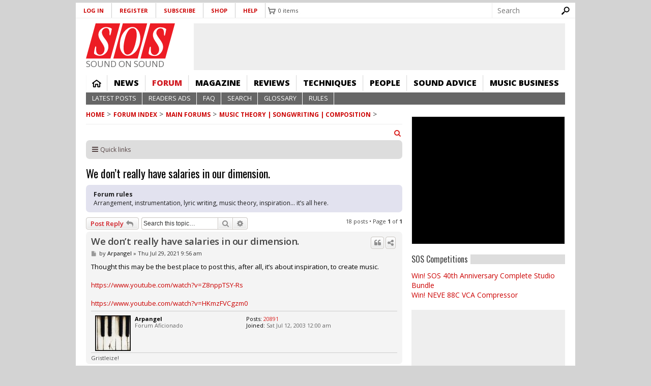

--- FILE ---
content_type: text/html; charset=UTF-8
request_url: https://forum.soundonsound.com/phpbb/viewtopic.php?p=774506&sid=8661b4672aac7746dff5a261f1fe73e3&embed=true
body_size: 30747
content:
<!DOCTYPE html>
<html dir="ltr" lang="en-gb">
<head>
<meta charset="utf-8" />
<meta http-equiv="X-UA-Compatible" content="IE=edge"><script type="text/javascript">(window.NREUM||(NREUM={})).init={ajax:{deny_list:["bam.nr-data.net"]},feature_flags:["soft_nav"]};(window.NREUM||(NREUM={})).loader_config={licenseKey:"NRJS-b82d749ce94356f0625",applicationID:"1417512171",browserID:"1424926082"};;/*! For license information please see nr-loader-rum-1.302.0.min.js.LICENSE.txt */
(()=>{var e,t,r={122:(e,t,r)=>{"use strict";r.d(t,{a:()=>i});var n=r(944);function i(e,t){try{if(!e||"object"!=typeof e)return(0,n.R)(3);if(!t||"object"!=typeof t)return(0,n.R)(4);const r=Object.create(Object.getPrototypeOf(t),Object.getOwnPropertyDescriptors(t)),a=0===Object.keys(r).length?e:r;for(let o in a)if(void 0!==e[o])try{if(null===e[o]){r[o]=null;continue}Array.isArray(e[o])&&Array.isArray(t[o])?r[o]=Array.from(new Set([...e[o],...t[o]])):"object"==typeof e[o]&&"object"==typeof t[o]?r[o]=i(e[o],t[o]):r[o]=e[o]}catch(e){r[o]||(0,n.R)(1,e)}return r}catch(e){(0,n.R)(2,e)}}},154:(e,t,r)=>{"use strict";r.d(t,{OF:()=>c,RI:()=>i,WN:()=>u,bv:()=>a,gm:()=>o,mw:()=>s,sb:()=>d});var n=r(863);const i="undefined"!=typeof window&&!!window.document,a="undefined"!=typeof WorkerGlobalScope&&("undefined"!=typeof self&&self instanceof WorkerGlobalScope&&self.navigator instanceof WorkerNavigator||"undefined"!=typeof globalThis&&globalThis instanceof WorkerGlobalScope&&globalThis.navigator instanceof WorkerNavigator),o=i?window:"undefined"!=typeof WorkerGlobalScope&&("undefined"!=typeof self&&self instanceof WorkerGlobalScope&&self||"undefined"!=typeof globalThis&&globalThis instanceof WorkerGlobalScope&&globalThis),s=Boolean("hidden"===o?.document?.visibilityState),c=/iPad|iPhone|iPod/.test(o.navigator?.userAgent),d=c&&"undefined"==typeof SharedWorker,u=((()=>{const e=o.navigator?.userAgent?.match(/Firefox[/\s](\d+\.\d+)/);Array.isArray(e)&&e.length>=2&&e[1]})(),Date.now()-(0,n.t)())},163:(e,t,r)=>{"use strict";r.d(t,{j:()=>T});var n=r(384),i=r(741);var a=r(555);r(860).K7.genericEvents;const o="experimental.resources",s="register",c=e=>{if(!e||"string"!=typeof e)return!1;try{document.createDocumentFragment().querySelector(e)}catch{return!1}return!0};var d=r(614),u=r(944),l=r(122);const f="[data-nr-mask]",g=e=>(0,l.a)(e,(()=>{const e={feature_flags:[],experimental:{allow_registered_children:!1,resources:!1},mask_selector:"*",block_selector:"[data-nr-block]",mask_input_options:{color:!1,date:!1,"datetime-local":!1,email:!1,month:!1,number:!1,range:!1,search:!1,tel:!1,text:!1,time:!1,url:!1,week:!1,textarea:!1,select:!1,password:!0}};return{ajax:{deny_list:void 0,block_internal:!0,enabled:!0,autoStart:!0},api:{get allow_registered_children(){return e.feature_flags.includes(s)||e.experimental.allow_registered_children},set allow_registered_children(t){e.experimental.allow_registered_children=t},duplicate_registered_data:!1},distributed_tracing:{enabled:void 0,exclude_newrelic_header:void 0,cors_use_newrelic_header:void 0,cors_use_tracecontext_headers:void 0,allowed_origins:void 0},get feature_flags(){return e.feature_flags},set feature_flags(t){e.feature_flags=t},generic_events:{enabled:!0,autoStart:!0},harvest:{interval:30},jserrors:{enabled:!0,autoStart:!0},logging:{enabled:!0,autoStart:!0},metrics:{enabled:!0,autoStart:!0},obfuscate:void 0,page_action:{enabled:!0},page_view_event:{enabled:!0,autoStart:!0},page_view_timing:{enabled:!0,autoStart:!0},performance:{capture_marks:!1,capture_measures:!1,capture_detail:!0,resources:{get enabled(){return e.feature_flags.includes(o)||e.experimental.resources},set enabled(t){e.experimental.resources=t},asset_types:[],first_party_domains:[],ignore_newrelic:!0}},privacy:{cookies_enabled:!0},proxy:{assets:void 0,beacon:void 0},session:{expiresMs:d.wk,inactiveMs:d.BB},session_replay:{autoStart:!0,enabled:!1,preload:!1,sampling_rate:10,error_sampling_rate:100,collect_fonts:!1,inline_images:!1,fix_stylesheets:!0,mask_all_inputs:!0,get mask_text_selector(){return e.mask_selector},set mask_text_selector(t){c(t)?e.mask_selector="".concat(t,",").concat(f):""===t||null===t?e.mask_selector=f:(0,u.R)(5,t)},get block_class(){return"nr-block"},get ignore_class(){return"nr-ignore"},get mask_text_class(){return"nr-mask"},get block_selector(){return e.block_selector},set block_selector(t){c(t)?e.block_selector+=",".concat(t):""!==t&&(0,u.R)(6,t)},get mask_input_options(){return e.mask_input_options},set mask_input_options(t){t&&"object"==typeof t?e.mask_input_options={...t,password:!0}:(0,u.R)(7,t)}},session_trace:{enabled:!0,autoStart:!0},soft_navigations:{enabled:!0,autoStart:!0},spa:{enabled:!0,autoStart:!0},ssl:void 0,user_actions:{enabled:!0,elementAttributes:["id","className","tagName","type"]}}})());var p=r(154),m=r(324);let h=0;const v={buildEnv:m.F3,distMethod:m.Xs,version:m.xv,originTime:p.WN},b={appMetadata:{},customTransaction:void 0,denyList:void 0,disabled:!1,harvester:void 0,isolatedBacklog:!1,isRecording:!1,loaderType:void 0,maxBytes:3e4,obfuscator:void 0,onerror:void 0,ptid:void 0,releaseIds:{},session:void 0,timeKeeper:void 0,registeredEntities:[],jsAttributesMetadata:{bytes:0},get harvestCount(){return++h}},y=e=>{const t=(0,l.a)(e,b),r=Object.keys(v).reduce((e,t)=>(e[t]={value:v[t],writable:!1,configurable:!0,enumerable:!0},e),{});return Object.defineProperties(t,r)};var _=r(701);const w=e=>{const t=e.startsWith("http");e+="/",r.p=t?e:"https://"+e};var x=r(836),k=r(241);const S={accountID:void 0,trustKey:void 0,agentID:void 0,licenseKey:void 0,applicationID:void 0,xpid:void 0},A=e=>(0,l.a)(e,S),R=new Set;function T(e,t={},r,o){let{init:s,info:c,loader_config:d,runtime:u={},exposed:l=!0}=t;if(!c){const e=(0,n.pV)();s=e.init,c=e.info,d=e.loader_config}e.init=g(s||{}),e.loader_config=A(d||{}),c.jsAttributes??={},p.bv&&(c.jsAttributes.isWorker=!0),e.info=(0,a.D)(c);const f=e.init,m=[c.beacon,c.errorBeacon];R.has(e.agentIdentifier)||(f.proxy.assets&&(w(f.proxy.assets),m.push(f.proxy.assets)),f.proxy.beacon&&m.push(f.proxy.beacon),e.beacons=[...m],function(e){const t=(0,n.pV)();Object.getOwnPropertyNames(i.W.prototype).forEach(r=>{const n=i.W.prototype[r];if("function"!=typeof n||"constructor"===n)return;let a=t[r];e[r]&&!1!==e.exposed&&"micro-agent"!==e.runtime?.loaderType&&(t[r]=(...t)=>{const n=e[r](...t);return a?a(...t):n})})}(e),(0,n.US)("activatedFeatures",_.B),e.runSoftNavOverSpa&&=!0===f.soft_navigations.enabled&&f.feature_flags.includes("soft_nav")),u.denyList=[...f.ajax.deny_list||[],...f.ajax.block_internal?m:[]],u.ptid=e.agentIdentifier,u.loaderType=r,e.runtime=y(u),R.has(e.agentIdentifier)||(e.ee=x.ee.get(e.agentIdentifier),e.exposed=l,(0,k.W)({agentIdentifier:e.agentIdentifier,drained:!!_.B?.[e.agentIdentifier],type:"lifecycle",name:"initialize",feature:void 0,data:e.config})),R.add(e.agentIdentifier)}},234:(e,t,r)=>{"use strict";r.d(t,{W:()=>a});var n=r(836),i=r(687);class a{constructor(e,t){this.agentIdentifier=e,this.ee=n.ee.get(e),this.featureName=t,this.blocked=!1}deregisterDrain(){(0,i.x3)(this.agentIdentifier,this.featureName)}}},241:(e,t,r)=>{"use strict";r.d(t,{W:()=>a});var n=r(154);const i="newrelic";function a(e={}){try{n.gm.dispatchEvent(new CustomEvent(i,{detail:e}))}catch(e){}}},261:(e,t,r)=>{"use strict";r.d(t,{$9:()=>d,BL:()=>s,CH:()=>g,Dl:()=>_,Fw:()=>y,PA:()=>h,Pl:()=>n,Tb:()=>l,U2:()=>a,V1:()=>k,Wb:()=>x,bt:()=>b,cD:()=>v,d3:()=>w,dT:()=>c,eY:()=>p,fF:()=>f,hG:()=>i,k6:()=>o,nb:()=>m,o5:()=>u});const n="api-",i="addPageAction",a="addToTrace",o="addRelease",s="finished",c="interaction",d="log",u="noticeError",l="pauseReplay",f="recordCustomEvent",g="recordReplay",p="register",m="setApplicationVersion",h="setCurrentRouteName",v="setCustomAttribute",b="setErrorHandler",y="setPageViewName",_="setUserId",w="start",x="wrapLogger",k="measure"},289:(e,t,r)=>{"use strict";r.d(t,{GG:()=>a,Qr:()=>s,sB:()=>o});var n=r(878);function i(){return"undefined"==typeof document||"complete"===document.readyState}function a(e,t){if(i())return e();(0,n.sp)("load",e,t)}function o(e){if(i())return e();(0,n.DD)("DOMContentLoaded",e)}function s(e){if(i())return e();(0,n.sp)("popstate",e)}},324:(e,t,r)=>{"use strict";r.d(t,{F3:()=>i,Xs:()=>a,xv:()=>n});const n="1.302.0",i="PROD",a="CDN"},374:(e,t,r)=>{r.nc=(()=>{try{return document?.currentScript?.nonce}catch(e){}return""})()},384:(e,t,r)=>{"use strict";r.d(t,{NT:()=>o,US:()=>u,Zm:()=>s,bQ:()=>d,dV:()=>c,pV:()=>l});var n=r(154),i=r(863),a=r(910);const o={beacon:"bam.nr-data.net",errorBeacon:"bam.nr-data.net"};function s(){return n.gm.NREUM||(n.gm.NREUM={}),void 0===n.gm.newrelic&&(n.gm.newrelic=n.gm.NREUM),n.gm.NREUM}function c(){let e=s();return e.o||(e.o={ST:n.gm.setTimeout,SI:n.gm.setImmediate||n.gm.setInterval,CT:n.gm.clearTimeout,XHR:n.gm.XMLHttpRequest,REQ:n.gm.Request,EV:n.gm.Event,PR:n.gm.Promise,MO:n.gm.MutationObserver,FETCH:n.gm.fetch,WS:n.gm.WebSocket},(0,a.i)(...Object.values(e.o))),e}function d(e,t){let r=s();r.initializedAgents??={},t.initializedAt={ms:(0,i.t)(),date:new Date},r.initializedAgents[e]=t}function u(e,t){s()[e]=t}function l(){return function(){let e=s();const t=e.info||{};e.info={beacon:o.beacon,errorBeacon:o.errorBeacon,...t}}(),function(){let e=s();const t=e.init||{};e.init={...t}}(),c(),function(){let e=s();const t=e.loader_config||{};e.loader_config={...t}}(),s()}},389:(e,t,r)=>{"use strict";function n(e,t=500,r={}){const n=r?.leading||!1;let i;return(...r)=>{n&&void 0===i&&(e.apply(this,r),i=setTimeout(()=>{i=clearTimeout(i)},t)),n||(clearTimeout(i),i=setTimeout(()=>{e.apply(this,r)},t))}}function i(e){let t=!1;return(...r)=>{t||(t=!0,e.apply(this,r))}}r.d(t,{J:()=>i,s:()=>n})},555:(e,t,r)=>{"use strict";r.d(t,{D:()=>s,f:()=>o});var n=r(384),i=r(122);const a={beacon:n.NT.beacon,errorBeacon:n.NT.errorBeacon,licenseKey:void 0,applicationID:void 0,sa:void 0,queueTime:void 0,applicationTime:void 0,ttGuid:void 0,user:void 0,account:void 0,product:void 0,extra:void 0,jsAttributes:{},userAttributes:void 0,atts:void 0,transactionName:void 0,tNamePlain:void 0};function o(e){try{return!!e.licenseKey&&!!e.errorBeacon&&!!e.applicationID}catch(e){return!1}}const s=e=>(0,i.a)(e,a)},566:(e,t,r)=>{"use strict";r.d(t,{LA:()=>s,bz:()=>o});var n=r(154);const i="xxxxxxxx-xxxx-4xxx-yxxx-xxxxxxxxxxxx";function a(e,t){return e?15&e[t]:16*Math.random()|0}function o(){const e=n.gm?.crypto||n.gm?.msCrypto;let t,r=0;return e&&e.getRandomValues&&(t=e.getRandomValues(new Uint8Array(30))),i.split("").map(e=>"x"===e?a(t,r++).toString(16):"y"===e?(3&a()|8).toString(16):e).join("")}function s(e){const t=n.gm?.crypto||n.gm?.msCrypto;let r,i=0;t&&t.getRandomValues&&(r=t.getRandomValues(new Uint8Array(e)));const o=[];for(var s=0;s<e;s++)o.push(a(r,i++).toString(16));return o.join("")}},606:(e,t,r)=>{"use strict";r.d(t,{i:()=>a});var n=r(908);a.on=o;var i=a.handlers={};function a(e,t,r,a){o(a||n.d,i,e,t,r)}function o(e,t,r,i,a){a||(a="feature"),e||(e=n.d);var o=t[a]=t[a]||{};(o[r]=o[r]||[]).push([e,i])}},607:(e,t,r)=>{"use strict";r.d(t,{W:()=>n});const n=(0,r(566).bz)()},614:(e,t,r)=>{"use strict";r.d(t,{BB:()=>o,H3:()=>n,g:()=>d,iL:()=>c,tS:()=>s,uh:()=>i,wk:()=>a});const n="NRBA",i="SESSION",a=144e5,o=18e5,s={STARTED:"session-started",PAUSE:"session-pause",RESET:"session-reset",RESUME:"session-resume",UPDATE:"session-update"},c={SAME_TAB:"same-tab",CROSS_TAB:"cross-tab"},d={OFF:0,FULL:1,ERROR:2}},630:(e,t,r)=>{"use strict";r.d(t,{T:()=>n});const n=r(860).K7.pageViewEvent},646:(e,t,r)=>{"use strict";r.d(t,{y:()=>n});class n{constructor(e){this.contextId=e}}},687:(e,t,r)=>{"use strict";r.d(t,{Ak:()=>d,Ze:()=>f,x3:()=>u});var n=r(241),i=r(836),a=r(606),o=r(860),s=r(646);const c={};function d(e,t){const r={staged:!1,priority:o.P3[t]||0};l(e),c[e].get(t)||c[e].set(t,r)}function u(e,t){e&&c[e]&&(c[e].get(t)&&c[e].delete(t),p(e,t,!1),c[e].size&&g(e))}function l(e){if(!e)throw new Error("agentIdentifier required");c[e]||(c[e]=new Map)}function f(e="",t="feature",r=!1){if(l(e),!e||!c[e].get(t)||r)return p(e,t);c[e].get(t).staged=!0,g(e)}function g(e){const t=Array.from(c[e]);t.every(([e,t])=>t.staged)&&(t.sort((e,t)=>e[1].priority-t[1].priority),t.forEach(([t])=>{c[e].delete(t),p(e,t)}))}function p(e,t,r=!0){const o=e?i.ee.get(e):i.ee,c=a.i.handlers;if(!o.aborted&&o.backlog&&c){if((0,n.W)({agentIdentifier:e,type:"lifecycle",name:"drain",feature:t}),r){const e=o.backlog[t],r=c[t];if(r){for(let t=0;e&&t<e.length;++t)m(e[t],r);Object.entries(r).forEach(([e,t])=>{Object.values(t||{}).forEach(t=>{t[0]?.on&&t[0]?.context()instanceof s.y&&t[0].on(e,t[1])})})}}o.isolatedBacklog||delete c[t],o.backlog[t]=null,o.emit("drain-"+t,[])}}function m(e,t){var r=e[1];Object.values(t[r]||{}).forEach(t=>{var r=e[0];if(t[0]===r){var n=t[1],i=e[3],a=e[2];n.apply(i,a)}})}},699:(e,t,r)=>{"use strict";r.d(t,{It:()=>a,KC:()=>s,No:()=>i,qh:()=>o});var n=r(860);const i=16e3,a=1e6,o="SESSION_ERROR",s={[n.K7.logging]:!0,[n.K7.genericEvents]:!1,[n.K7.jserrors]:!1,[n.K7.ajax]:!1}},701:(e,t,r)=>{"use strict";r.d(t,{B:()=>a,t:()=>o});var n=r(241);const i=new Set,a={};function o(e,t){const r=t.agentIdentifier;a[r]??={},e&&"object"==typeof e&&(i.has(r)||(t.ee.emit("rumresp",[e]),a[r]=e,i.add(r),(0,n.W)({agentIdentifier:r,loaded:!0,drained:!0,type:"lifecycle",name:"load",feature:void 0,data:e})))}},741:(e,t,r)=>{"use strict";r.d(t,{W:()=>a});var n=r(944),i=r(261);class a{#e(e,...t){if(this[e]!==a.prototype[e])return this[e](...t);(0,n.R)(35,e)}addPageAction(e,t){return this.#e(i.hG,e,t)}register(e){return this.#e(i.eY,e)}recordCustomEvent(e,t){return this.#e(i.fF,e,t)}setPageViewName(e,t){return this.#e(i.Fw,e,t)}setCustomAttribute(e,t,r){return this.#e(i.cD,e,t,r)}noticeError(e,t){return this.#e(i.o5,e,t)}setUserId(e){return this.#e(i.Dl,e)}setApplicationVersion(e){return this.#e(i.nb,e)}setErrorHandler(e){return this.#e(i.bt,e)}addRelease(e,t){return this.#e(i.k6,e,t)}log(e,t){return this.#e(i.$9,e,t)}start(){return this.#e(i.d3)}finished(e){return this.#e(i.BL,e)}recordReplay(){return this.#e(i.CH)}pauseReplay(){return this.#e(i.Tb)}addToTrace(e){return this.#e(i.U2,e)}setCurrentRouteName(e){return this.#e(i.PA,e)}interaction(e){return this.#e(i.dT,e)}wrapLogger(e,t,r){return this.#e(i.Wb,e,t,r)}measure(e,t){return this.#e(i.V1,e,t)}}},773:(e,t,r)=>{"use strict";r.d(t,{z_:()=>a,XG:()=>s,TZ:()=>n,rs:()=>i,xV:()=>o});r(154),r(566),r(384);const n=r(860).K7.metrics,i="sm",a="cm",o="storeSupportabilityMetrics",s="storeEventMetrics"},782:(e,t,r)=>{"use strict";r.d(t,{T:()=>n});const n=r(860).K7.pageViewTiming},836:(e,t,r)=>{"use strict";r.d(t,{P:()=>s,ee:()=>c});var n=r(384),i=r(990),a=r(646),o=r(607);const s="nr@context:".concat(o.W),c=function e(t,r){var n={},o={},u={},l=!1;try{l=16===r.length&&d.initializedAgents?.[r]?.runtime.isolatedBacklog}catch(e){}var f={on:p,addEventListener:p,removeEventListener:function(e,t){var r=n[e];if(!r)return;for(var i=0;i<r.length;i++)r[i]===t&&r.splice(i,1)},emit:function(e,r,n,i,a){!1!==a&&(a=!0);if(c.aborted&&!i)return;t&&a&&t.emit(e,r,n);var s=g(n);m(e).forEach(e=>{e.apply(s,r)});var d=v()[o[e]];d&&d.push([f,e,r,s]);return s},get:h,listeners:m,context:g,buffer:function(e,t){const r=v();if(t=t||"feature",f.aborted)return;Object.entries(e||{}).forEach(([e,n])=>{o[n]=t,t in r||(r[t]=[])})},abort:function(){f._aborted=!0,Object.keys(f.backlog).forEach(e=>{delete f.backlog[e]})},isBuffering:function(e){return!!v()[o[e]]},debugId:r,backlog:l?{}:t&&"object"==typeof t.backlog?t.backlog:{},isolatedBacklog:l};return Object.defineProperty(f,"aborted",{get:()=>{let e=f._aborted||!1;return e||(t&&(e=t.aborted),e)}}),f;function g(e){return e&&e instanceof a.y?e:e?(0,i.I)(e,s,()=>new a.y(s)):new a.y(s)}function p(e,t){n[e]=m(e).concat(t)}function m(e){return n[e]||[]}function h(t){return u[t]=u[t]||e(f,t)}function v(){return f.backlog}}(void 0,"globalEE"),d=(0,n.Zm)();d.ee||(d.ee=c)},843:(e,t,r)=>{"use strict";r.d(t,{u:()=>i});var n=r(878);function i(e,t=!1,r,i){(0,n.DD)("visibilitychange",function(){if(t)return void("hidden"===document.visibilityState&&e());e(document.visibilityState)},r,i)}},860:(e,t,r)=>{"use strict";r.d(t,{$J:()=>u,K7:()=>c,P3:()=>d,XX:()=>i,Yy:()=>s,df:()=>a,qY:()=>n,v4:()=>o});const n="events",i="jserrors",a="browser/blobs",o="rum",s="browser/logs",c={ajax:"ajax",genericEvents:"generic_events",jserrors:i,logging:"logging",metrics:"metrics",pageAction:"page_action",pageViewEvent:"page_view_event",pageViewTiming:"page_view_timing",sessionReplay:"session_replay",sessionTrace:"session_trace",softNav:"soft_navigations",spa:"spa"},d={[c.pageViewEvent]:1,[c.pageViewTiming]:2,[c.metrics]:3,[c.jserrors]:4,[c.spa]:5,[c.ajax]:6,[c.sessionTrace]:7,[c.softNav]:8,[c.sessionReplay]:9,[c.logging]:10,[c.genericEvents]:11},u={[c.pageViewEvent]:o,[c.pageViewTiming]:n,[c.ajax]:n,[c.spa]:n,[c.softNav]:n,[c.metrics]:i,[c.jserrors]:i,[c.sessionTrace]:a,[c.sessionReplay]:a,[c.logging]:s,[c.genericEvents]:"ins"}},863:(e,t,r)=>{"use strict";function n(){return Math.floor(performance.now())}r.d(t,{t:()=>n})},878:(e,t,r)=>{"use strict";function n(e,t){return{capture:e,passive:!1,signal:t}}function i(e,t,r=!1,i){window.addEventListener(e,t,n(r,i))}function a(e,t,r=!1,i){document.addEventListener(e,t,n(r,i))}r.d(t,{DD:()=>a,jT:()=>n,sp:()=>i})},908:(e,t,r)=>{"use strict";r.d(t,{d:()=>n,p:()=>i});var n=r(836).ee.get("handle");function i(e,t,r,i,a){a?(a.buffer([e],i),a.emit(e,t,r)):(n.buffer([e],i),n.emit(e,t,r))}},910:(e,t,r)=>{"use strict";r.d(t,{i:()=>a});var n=r(944);const i=new Map;function a(...e){return e.every(e=>{if(i.has(e))return i.get(e);const t="function"==typeof e&&e.toString().includes("[native code]");return t||(0,n.R)(64,e?.name||e?.toString()),i.set(e,t),t})}},944:(e,t,r)=>{"use strict";r.d(t,{R:()=>i});var n=r(241);function i(e,t){"function"==typeof console.debug&&(console.debug("New Relic Warning: https://github.com/newrelic/newrelic-browser-agent/blob/main/docs/warning-codes.md#".concat(e),t),(0,n.W)({agentIdentifier:null,drained:null,type:"data",name:"warn",feature:"warn",data:{code:e,secondary:t}}))}},990:(e,t,r)=>{"use strict";r.d(t,{I:()=>i});var n=Object.prototype.hasOwnProperty;function i(e,t,r){if(n.call(e,t))return e[t];var i=r();if(Object.defineProperty&&Object.keys)try{return Object.defineProperty(e,t,{value:i,writable:!0,enumerable:!1}),i}catch(e){}return e[t]=i,i}}},n={};function i(e){var t=n[e];if(void 0!==t)return t.exports;var a=n[e]={exports:{}};return r[e](a,a.exports,i),a.exports}i.m=r,i.d=(e,t)=>{for(var r in t)i.o(t,r)&&!i.o(e,r)&&Object.defineProperty(e,r,{enumerable:!0,get:t[r]})},i.f={},i.e=e=>Promise.all(Object.keys(i.f).reduce((t,r)=>(i.f[r](e,t),t),[])),i.u=e=>"nr-rum-1.302.0.min.js",i.o=(e,t)=>Object.prototype.hasOwnProperty.call(e,t),e={},t="NRBA-1.302.0.PROD:",i.l=(r,n,a,o)=>{if(e[r])e[r].push(n);else{var s,c;if(void 0!==a)for(var d=document.getElementsByTagName("script"),u=0;u<d.length;u++){var l=d[u];if(l.getAttribute("src")==r||l.getAttribute("data-webpack")==t+a){s=l;break}}if(!s){c=!0;var f={296:"sha512-wOb3n9Oo7XFlPj8/eeDjhAZxpAcaDdsBkC//L8axozi0po4wdPEJ2ECVlu9KEBVFgfQVL0TCY6kPzr0KcVfkBQ=="};(s=document.createElement("script")).charset="utf-8",i.nc&&s.setAttribute("nonce",i.nc),s.setAttribute("data-webpack",t+a),s.src=r,0!==s.src.indexOf(window.location.origin+"/")&&(s.crossOrigin="anonymous"),f[o]&&(s.integrity=f[o])}e[r]=[n];var g=(t,n)=>{s.onerror=s.onload=null,clearTimeout(p);var i=e[r];if(delete e[r],s.parentNode&&s.parentNode.removeChild(s),i&&i.forEach(e=>e(n)),t)return t(n)},p=setTimeout(g.bind(null,void 0,{type:"timeout",target:s}),12e4);s.onerror=g.bind(null,s.onerror),s.onload=g.bind(null,s.onload),c&&document.head.appendChild(s)}},i.r=e=>{"undefined"!=typeof Symbol&&Symbol.toStringTag&&Object.defineProperty(e,Symbol.toStringTag,{value:"Module"}),Object.defineProperty(e,"__esModule",{value:!0})},i.p="https://js-agent.newrelic.com/",(()=>{var e={374:0,840:0};i.f.j=(t,r)=>{var n=i.o(e,t)?e[t]:void 0;if(0!==n)if(n)r.push(n[2]);else{var a=new Promise((r,i)=>n=e[t]=[r,i]);r.push(n[2]=a);var o=i.p+i.u(t),s=new Error;i.l(o,r=>{if(i.o(e,t)&&(0!==(n=e[t])&&(e[t]=void 0),n)){var a=r&&("load"===r.type?"missing":r.type),o=r&&r.target&&r.target.src;s.message="Loading chunk "+t+" failed.\n("+a+": "+o+")",s.name="ChunkLoadError",s.type=a,s.request=o,n[1](s)}},"chunk-"+t,t)}};var t=(t,r)=>{var n,a,[o,s,c]=r,d=0;if(o.some(t=>0!==e[t])){for(n in s)i.o(s,n)&&(i.m[n]=s[n]);if(c)c(i)}for(t&&t(r);d<o.length;d++)a=o[d],i.o(e,a)&&e[a]&&e[a][0](),e[a]=0},r=self["webpackChunk:NRBA-1.302.0.PROD"]=self["webpackChunk:NRBA-1.302.0.PROD"]||[];r.forEach(t.bind(null,0)),r.push=t.bind(null,r.push.bind(r))})(),(()=>{"use strict";i(374);var e=i(566),t=i(741);class r extends t.W{agentIdentifier=(0,e.LA)(16)}var n=i(860);const a=Object.values(n.K7);var o=i(163);var s=i(908),c=i(863),d=i(261),u=i(241),l=i(944),f=i(701),g=i(773);function p(e,t,i,a){const o=a||i;!o||o[e]&&o[e]!==r.prototype[e]||(o[e]=function(){(0,s.p)(g.xV,["API/"+e+"/called"],void 0,n.K7.metrics,i.ee),(0,u.W)({agentIdentifier:i.agentIdentifier,drained:!!f.B?.[i.agentIdentifier],type:"data",name:"api",feature:d.Pl+e,data:{}});try{return t.apply(this,arguments)}catch(e){(0,l.R)(23,e)}})}function m(e,t,r,n,i){const a=e.info;null===r?delete a.jsAttributes[t]:a.jsAttributes[t]=r,(i||null===r)&&(0,s.p)(d.Pl+n,[(0,c.t)(),t,r],void 0,"session",e.ee)}var h=i(687),v=i(234),b=i(289),y=i(154),_=i(384);const w=e=>y.RI&&!0===e?.privacy.cookies_enabled;function x(e){return!!(0,_.dV)().o.MO&&w(e)&&!0===e?.session_trace.enabled}var k=i(389),S=i(699);class A extends v.W{constructor(e,t){super(e.agentIdentifier,t),this.agentRef=e,this.abortHandler=void 0,this.featAggregate=void 0,this.onAggregateImported=void 0,this.deferred=Promise.resolve(),!1===e.init[this.featureName].autoStart?this.deferred=new Promise((t,r)=>{this.ee.on("manual-start-all",(0,k.J)(()=>{(0,h.Ak)(e.agentIdentifier,this.featureName),t()}))}):(0,h.Ak)(e.agentIdentifier,t)}importAggregator(e,t,r={}){if(this.featAggregate)return;let n;this.onAggregateImported=new Promise(e=>{n=e});const a=async()=>{let a;await this.deferred;try{if(w(e.init)){const{setupAgentSession:t}=await i.e(296).then(i.bind(i,305));a=t(e)}}catch(e){(0,l.R)(20,e),this.ee.emit("internal-error",[e]),(0,s.p)(S.qh,[e],void 0,this.featureName,this.ee)}try{if(!this.#t(this.featureName,a,e.init))return(0,h.Ze)(this.agentIdentifier,this.featureName),void n(!1);const{Aggregate:i}=await t();this.featAggregate=new i(e,r),e.runtime.harvester.initializedAggregates.push(this.featAggregate),n(!0)}catch(e){(0,l.R)(34,e),this.abortHandler?.(),(0,h.Ze)(this.agentIdentifier,this.featureName,!0),n(!1),this.ee&&this.ee.abort()}};y.RI?(0,b.GG)(()=>a(),!0):a()}#t(e,t,r){if(this.blocked)return!1;switch(e){case n.K7.sessionReplay:return x(r)&&!!t;case n.K7.sessionTrace:return!!t;default:return!0}}}var R=i(630),T=i(614);class E extends A{static featureName=R.T;constructor(e){var t;super(e,R.T),this.setupInspectionEvents(e.agentIdentifier),t=e,p(d.Fw,function(e,r){"string"==typeof e&&("/"!==e.charAt(0)&&(e="/"+e),t.runtime.customTransaction=(r||"http://custom.transaction")+e,(0,s.p)(d.Pl+d.Fw,[(0,c.t)()],void 0,void 0,t.ee))},t),this.ee.on("api-send-rum",(e,t)=>(0,s.p)("send-rum",[e,t],void 0,this.featureName,this.ee)),this.importAggregator(e,()=>i.e(296).then(i.bind(i,108)))}setupInspectionEvents(e){const t=(t,r)=>{t&&(0,u.W)({agentIdentifier:e,timeStamp:t.timeStamp,loaded:"complete"===t.target.readyState,type:"window",name:r,data:t.target.location+""})};(0,b.sB)(e=>{t(e,"DOMContentLoaded")}),(0,b.GG)(e=>{t(e,"load")}),(0,b.Qr)(e=>{t(e,"navigate")}),this.ee.on(T.tS.UPDATE,(t,r)=>{(0,u.W)({agentIdentifier:e,type:"lifecycle",name:"session",data:r})})}}var N=i(843),j=i(878),I=i(782);class O extends A{static featureName=I.T;constructor(e){super(e,I.T),y.RI&&((0,N.u)(()=>(0,s.p)("docHidden",[(0,c.t)()],void 0,I.T,this.ee),!0),(0,j.sp)("pagehide",()=>(0,s.p)("winPagehide",[(0,c.t)()],void 0,I.T,this.ee)),this.importAggregator(e,()=>i.e(296).then(i.bind(i,350))))}}class P extends A{static featureName=g.TZ;constructor(e){super(e,g.TZ),y.RI&&document.addEventListener("securitypolicyviolation",e=>{(0,s.p)(g.xV,["Generic/CSPViolation/Detected"],void 0,this.featureName,this.ee)}),this.importAggregator(e,()=>i.e(296).then(i.bind(i,623)))}}new class extends r{constructor(e){var t;(super(),y.gm)?(this.features={},(0,_.bQ)(this.agentIdentifier,this),this.desiredFeatures=new Set(e.features||[]),this.desiredFeatures.add(E),this.runSoftNavOverSpa=[...this.desiredFeatures].some(e=>e.featureName===n.K7.softNav),(0,o.j)(this,e,e.loaderType||"agent"),t=this,p(d.cD,function(e,r,n=!1){if("string"==typeof e){if(["string","number","boolean"].includes(typeof r)||null===r)return m(t,e,r,d.cD,n);(0,l.R)(40,typeof r)}else(0,l.R)(39,typeof e)},t),function(e){p(d.Dl,function(t){if("string"==typeof t||null===t)return m(e,"enduser.id",t,d.Dl,!0);(0,l.R)(41,typeof t)},e)}(this),function(e){p(d.nb,function(t){if("string"==typeof t||null===t)return m(e,"application.version",t,d.nb,!1);(0,l.R)(42,typeof t)},e)}(this),function(e){p(d.d3,function(){e.ee.emit("manual-start-all")},e)}(this),this.run()):(0,l.R)(21)}get config(){return{info:this.info,init:this.init,loader_config:this.loader_config,runtime:this.runtime}}get api(){return this}run(){try{const e=function(e){const t={};return a.forEach(r=>{t[r]=!!e[r]?.enabled}),t}(this.init),t=[...this.desiredFeatures];t.sort((e,t)=>n.P3[e.featureName]-n.P3[t.featureName]),t.forEach(t=>{if(!e[t.featureName]&&t.featureName!==n.K7.pageViewEvent)return;if(this.runSoftNavOverSpa&&t.featureName===n.K7.spa)return;if(!this.runSoftNavOverSpa&&t.featureName===n.K7.softNav)return;const r=function(e){switch(e){case n.K7.ajax:return[n.K7.jserrors];case n.K7.sessionTrace:return[n.K7.ajax,n.K7.pageViewEvent];case n.K7.sessionReplay:return[n.K7.sessionTrace];case n.K7.pageViewTiming:return[n.K7.pageViewEvent];default:return[]}}(t.featureName).filter(e=>!(e in this.features));r.length>0&&(0,l.R)(36,{targetFeature:t.featureName,missingDependencies:r}),this.features[t.featureName]=new t(this)})}catch(e){(0,l.R)(22,e);for(const e in this.features)this.features[e].abortHandler?.();const t=(0,_.Zm)();delete t.initializedAgents[this.agentIdentifier]?.features,delete this.sharedAggregator;return t.ee.get(this.agentIdentifier).abort(),!1}}}({features:[E,O,P],loaderType:"lite"})})()})();</script>
<meta name="viewport" content="width=device-width, initial-scale=1" />

<title>We don’t really have salaries in our dimension. - SOS FORUM</title>

	<link rel="alternate" type="application/atom+xml" title="Feed - SOS FORUM" href="https://www.soundonsound.com/forum/app.php?route=feed">	<link rel="alternate" type="application/atom+xml" title="Feed - News" href="https://www.soundonsound.com/forum/app.php?route=feed/news">	<link rel="alternate" type="application/atom+xml" title="Feed - All forums" href="https://www.soundonsound.com/forum/app.php?route=feed/forums">	<link rel="alternate" type="application/atom+xml" title="Feed - New Topics" href="https://www.soundonsound.com/forum/app.php?route=feed/topics">		<link rel="alternate" type="application/atom+xml" title="Feed - Forum - Music Theory | Songwriting | Composition" href="https://www.soundonsound.com/forum/app.php?route=feed/forum/25">	<link rel="alternate" type="application/atom+xml" title="Feed - Topic - We don’t really have salaries in our dimension." href="https://www.soundonsound.com/forum/app.php?route=feed/topic/78939">	
	<link rel="canonical" href="https://www.soundonsound.com/forum/viewtopic.php?t=78939">

<link href="./assets/css/font-awesome.min.css?assets_version=106" rel="stylesheet">
<link href="./styles/sos/theme/stylesheet.css?assets_version=106" rel="stylesheet">




<!--[if lte IE 9]>
	<link href="./styles/sos/theme/tweaks.css?assets_version=106" rel="stylesheet">
<![endif]-->

	
<style>ul.nav-breadcrumbs {max-height: 31px;overflow:hidden;}</style>

<link href="./ext/phpbb/collapsiblecategories/styles/all/theme/collapsiblecategories.css?assets_version=106" rel="stylesheet" media="screen">
<link href="./ext/vinny/shareon/styles/prosilver/theme/shareon.css?assets_version=106" rel="stylesheet" media="screen">



</head>
<body id="phpbb" class="nojs notouch section-viewtopic ltr ">


<div id="wrap" class="wrap">
  <a id="top" class="top-anchor" accesskey="t"></a>
	<div id="page-header">
					<ul id="nav-breadcrumbs" class="nav-breadcrumbs linklist navlinks" role="menubar">
				
		
		
					<li class="rightside responsive-search">
				<a href="https://www.soundonsound.com/forum/search.php" title="View the advanced search options" role="menuitem" target="_top">
					<i class="icon fa-search fa-fw" aria-hidden="true"></i><span class="sr-only">Search</span>
				</a>
			</li>
			</ul>
<div class="navbar" role="navigation">
	<div class="inner">

	<ul id="nav-main" class="nav-main linklist" role="menubar">

		<li id="quick-links" class="quick-links dropdown-container responsive-menu" data-skip-responsive="true">
			<a href="#" class="dropdown-trigger">
				<i class="icon fa-bars fa-fw" aria-hidden="true"></i><span>Quick links</span>
			</a>
			<div class="dropdown">
				<div class="pointer"><div class="pointer-inner"></div></div>
				<ul class="dropdown-contents" role="menu">
					
											<li class="separator"></li>
																									<li>
								<a href="https://www.soundonsound.com/forum/search.php?search_id=unanswered" role="menuitem" target="_top">
									<i class="icon fa-file-o fa-fw icon-gray" aria-hidden="true"></i><span>Unanswered topics</span>
								</a>
							</li>
							<li>
								<a href="https://www.soundonsound.com/forum/search.php?search_id=active_topics" role="menuitem" target="_top">
									<i class="icon fa-file-o fa-fw icon-blue" aria-hidden="true"></i><span>Active topics</span>
								</a>
							</li>
							<li class="separator"></li>
							<li>
								<a href="https://www.soundonsound.com/forum/search.php" role="menuitem" target="_top">
									<i class="icon fa-search fa-fw" aria-hidden="true"></i><span>Search</span>
								</a>
							</li>
					
										<li class="separator"></li>

									</ul>
			</div>
		</li>

		
						
		</ul>

	</div>
</div>
	</div>

	
	<a id="start_here" class="anchor"></a>
	<div id="page-body" class="page-body" role="main">
		
		
<h1 class="topic-title">We don’t really have salaries in our dimension.</h1>
<!-- NOTE: remove the style="display: none" when you want to have the forum description on the topic body -->
<div style="display: none !important;">Arrangement, instrumentation, lyric writing, music theory, inspiration… it’s all here.<br /></div>

	<div class="rules">
		<div class="inner">

					<strong>Forum rules</strong><br />
			Arrangement, instrumentation, lyric writing, music theory, inspiration… it’s all here.
		
		</div>
	</div>

<div class="action-bar bar-top">
	
			<a href="https://www.soundonsound.com/forum/posting.php?mode=reply&amp;t=78939" class="button" title="Post a reply" target="_top">
							<span>Post Reply</span> <i class="icon fa-reply fa-fw" aria-hidden="true"></i>
					</a>
	
			
			<div class="search-box" role="search">
			<form method="get" id="topic-search" action="https://www.soundonsound.com/forum/search.php" target="_top">
			<fieldset>
				<input class="inputbox search tiny"  type="search" name="keywords" id="search_keywords" size="20" placeholder="Search this topic…" />
				<button class="button button-search" type="submit" title="Search">
					<i class="icon fa-search fa-fw" aria-hidden="true"></i><span class="sr-only">Search</span>
				</button>
				<a href="https://www.soundonsound.com/forum/search.php" class="button button-search-end" title="Advanced search" target="_top">
					<i class="icon fa-cog fa-fw" aria-hidden="true"></i><span class="sr-only">Advanced search</span>
				</a>
				<input type="hidden" name="t" value="78939" />
<input type="hidden" name="sf" value="msgonly" />

			</fieldset>
			</form>
		</div>
	
			<div class="pagination">
			18 posts
							&bull; Page <strong>1</strong> of <strong>1</strong>
					</div>
		</div>




			<div id="p773838" class="post has-profile bg2">
		<div class="inner">

		<div class="postbody">
						<div id="post_content773838">

					<h3 class="first">
						<!--<a href="https://www.soundonsound.com/forum/viewtopic.php?p=773838#p773838" target="_top">We don’t really have salaries in our dimension.</a>-->We don’t really have salaries in our dimension.
		</h3>

													<ul class="post-buttons">
																																									<li>
							<a href="https://www.soundonsound.com/forum/posting.php?mode=quote&amp;p=773838" title="Reply with quote" class="button button-icon-only" target="_top">
								<i class="icon fa-quote-left fa-fw" aria-hidden="true"></i><span class="sr-only">Quote</span>
							</a>
						</li>
											  <li>
    <div class="shareon dropdown-container dropdown-down dropdown-left" id="share773838">
			<span title="Share" class="button button-secondary dropdown-trigger dropdown-select">
				<i class="icon fa-share-alt" aria-hidden="true"></i>
        <span class="sr-only">Share</span>
			</span>
      <div class="dropdown">
        <div class="pointer"><div class="pointer-inner"></div></div>
        <ul class="dropdown-contents">
          <li>
                        <a class="facebook-button global-button js-newWindow" data-popup="width=580,height=325" href="https://www.facebook.com/sharer/sharer.php?u=We+don%E2%80%99t+really+have+salaries+in+our+dimension.&amp;u=https%3A%2F%2Fforum.soundonsound.com%2Fphpbb%2Fviewtopic.php%3Fp%3D773838%23p773838" title="Share on Facebook" target="_blank"></a>
            
                        <a class="twitter-button global-button js-newWindow" data-popup="width=550,height=300" href="https://twitter.com/share?text=We+don%E2%80%99t+really+have+salaries+in+our+dimension.&amp;url=https%3A%2F%2Fforum.soundonsound.com%2Fphpbb%2Fviewtopic.php%3Fp%3D773838%23p773838" title="Share on Twitter" target="_blank"></a>
            
                        <a class="reddit-button global-button" href="https://www.reddit.com/submit?url=https%3A%2F%2Fforum.soundonsound.com%2Fphpbb%2Fviewtopic.php%3Fp%3D773838%23p773838&amp;title=We+don%E2%80%99t+really+have+salaries+in+our+dimension." title="Share on Reddit" onclick="target='_blank';" target="_blank"></a>
            
            
                        <a class="tumblr-button global-button js-newWindow" href="http://tumblr.com/widgets/share/tool?canonicalUrl=https%3A%2F%2Fforum.soundonsound.com%2Fphpbb%2Fviewtopic.php%3Fp%3D773838%23p773838&amp;name=We+don%E2%80%99t+really+have+salaries+in+our+dimension." title="Share on Tumblr" data-popup="width=542,height=460" target="_blank"></a>
            
                        <a class="whatsapp-button global-button" href="https://wa.me/?text=We+don%E2%80%99t+really+have+salaries+in+our+dimension.&nbsp;https%3A%2F%2Fforum.soundonsound.com%2Fphpbb%2Fviewtopic.php%3Fp%3D773838%23p773838" title="Share on Whatsapp" onclick="target='_blank';" target="_blank"></a>
                        </li>
        </ul>
      </div>
    </div>
</li>
					</ul>
							
						<p class="author">
									<a class="unread" href="https://www.soundonsound.com/forum/viewtopic.php?p=773838#p773838" title="Post" target="_top">
						<i class="icon fa-file fa-fw icon-lightgray icon-md" aria-hidden="true"></i><span class="sr-only">Post</span>
					</a>
								<span>by <a href="https://www.soundonsound.com/forum/memberlist.php?mode=viewprofile&amp;u=145372" style="color: #000000;" class="username-coloured" target="_top">Arpangel</a> &raquo; </span><time datetime="2021-07-29T08:56:55+00:00">Thu Jul 29, 2021 9:56 am</time>
			</p>
			
			
			
			<div class="content">Thought this may be the best place to post this, after all, it’s about inspiration, to create music.<br><br><a href="https://www.youtube.com/watch?v=Z8nppTSY-Rs" class="postlink" target="_blank" target="_blank"> https://www.youtube.com/watch?v=Z8nppTSY-Rs</a><br><br><a href="https://www.youtube.com/watch?v=HKmzFVCgzm0" class="postlink" target="_blank" target="_blank"> https://www.youtube.com/watch?v=HKmzFVCgzm0</a></div>

			
			
									
						
						</div>

		</div>

		<dl class="postprofile" id="profile773838">
			<dt class="has-profile-rank has-avatar">
				<div class="avatar-container">
																<a href="https://www.soundonsound.com/forum/memberlist.php?mode=viewprofile&amp;u=145372" class="avatar" target="_top"><img class="avatar" src="./download/file.php?avatar=145372_1438389721.jpg" width="70" height="70" alt="User avatar" /></a>														</div>
			</dt>
      <dd class="col1">				<a href="https://www.soundonsound.com/forum/memberlist.php?mode=viewprofile&amp;u=145372" style="color: #000000;" class="username-coloured" target="_top">Arpangel</a>				        <br />
        <span class="profile-rank">Forum Aficionado</span>
      </dd>

      <dd class="col2">
        <span class="profile-posts"><strong>Posts:</strong> <a href="https://www.soundonsound.com/forum/search.php?author_id=145372&amp;sr=posts" target="_top">20891</a></span>        <span class="profile-joined"><strong>Joined:</strong> Sat Jul 12, 2003 12:00 am</span>        
        
                        
                		
		</dl>
    <div id="sig773838" class="signature">Gristleize!</div>
		</div>
	</div>

				<div id="p773900" class="post has-profile bg1">
		<div class="inner">

		<div class="postbody">
						<div id="post_content773900">

					<h3 >
						<!--<a href="https://www.soundonsound.com/forum/viewtopic.php?p=773900#p773900" target="_top">Re: We don’t really have salaries in our dimension.</a>-->Re: We don’t really have salaries in our dimension.
		</h3>

													<ul class="post-buttons">
																																									<li>
							<a href="https://www.soundonsound.com/forum/posting.php?mode=quote&amp;p=773900" title="Reply with quote" class="button button-icon-only" target="_top">
								<i class="icon fa-quote-left fa-fw" aria-hidden="true"></i><span class="sr-only">Quote</span>
							</a>
						</li>
											  <li>
    <div class="shareon dropdown-container dropdown-down dropdown-left" id="share773900">
			<span title="Share" class="button button-secondary dropdown-trigger dropdown-select">
				<i class="icon fa-share-alt" aria-hidden="true"></i>
        <span class="sr-only">Share</span>
			</span>
      <div class="dropdown">
        <div class="pointer"><div class="pointer-inner"></div></div>
        <ul class="dropdown-contents">
          <li>
                        <a class="facebook-button global-button js-newWindow" data-popup="width=580,height=325" href="https://www.facebook.com/sharer/sharer.php?u=We+don%E2%80%99t+really+have+salaries+in+our+dimension.&amp;u=https%3A%2F%2Fforum.soundonsound.com%2Fphpbb%2Fviewtopic.php%3Fp%3D773900%23p773900" title="Share on Facebook" target="_blank"></a>
            
                        <a class="twitter-button global-button js-newWindow" data-popup="width=550,height=300" href="https://twitter.com/share?text=We+don%E2%80%99t+really+have+salaries+in+our+dimension.&amp;url=https%3A%2F%2Fforum.soundonsound.com%2Fphpbb%2Fviewtopic.php%3Fp%3D773900%23p773900" title="Share on Twitter" target="_blank"></a>
            
                        <a class="reddit-button global-button" href="https://www.reddit.com/submit?url=https%3A%2F%2Fforum.soundonsound.com%2Fphpbb%2Fviewtopic.php%3Fp%3D773900%23p773900&amp;title=We+don%E2%80%99t+really+have+salaries+in+our+dimension." title="Share on Reddit" onclick="target='_blank';" target="_blank"></a>
            
            
                        <a class="tumblr-button global-button js-newWindow" href="http://tumblr.com/widgets/share/tool?canonicalUrl=https%3A%2F%2Fforum.soundonsound.com%2Fphpbb%2Fviewtopic.php%3Fp%3D773900%23p773900&amp;name=We+don%E2%80%99t+really+have+salaries+in+our+dimension." title="Share on Tumblr" data-popup="width=542,height=460" target="_blank"></a>
            
                        <a class="whatsapp-button global-button" href="https://wa.me/?text=We+don%E2%80%99t+really+have+salaries+in+our+dimension.&nbsp;https%3A%2F%2Fforum.soundonsound.com%2Fphpbb%2Fviewtopic.php%3Fp%3D773900%23p773900" title="Share on Whatsapp" onclick="target='_blank';" target="_blank"></a>
                        </li>
        </ul>
      </div>
    </div>
</li>
					</ul>
							
						<p class="author">
									<a class="unread" href="https://www.soundonsound.com/forum/viewtopic.php?p=773900#p773900" title="Post" target="_top">
						<i class="icon fa-file fa-fw icon-lightgray icon-md" aria-hidden="true"></i><span class="sr-only">Post</span>
					</a>
								<span>by <a href="https://www.soundonsound.com/forum/memberlist.php?mode=viewprofile&amp;u=169786" style="color: #000000;" class="username-coloured" target="_top">resistorman</a> &raquo; </span><time datetime="2021-07-29T14:16:51+00:00">Thu Jul 29, 2021 3:16 pm</time>
			</p>
			
			
			
			<div class="content">Well, that’s a deep subject…</div>

			
			
									
						
						</div>

		</div>

		<dl class="postprofile" id="profile773900">
			<dt class="has-profile-rank has-avatar">
				<div class="avatar-container">
																<a href="https://www.soundonsound.com/forum/memberlist.php?mode=viewprofile&amp;u=169786" class="avatar" target="_top"><img class="avatar" src="./download/file.php?avatar=169786_1542122027.jpg" width="70" height="52" alt="User avatar" /></a>														</div>
			</dt>
      <dd class="col1">				<a href="https://www.soundonsound.com/forum/memberlist.php?mode=viewprofile&amp;u=169786" style="color: #000000;" class="username-coloured" target="_top">resistorman</a>				        <br />
        <span class="profile-rank">Frequent Poster</span>
      </dd>

      <dd class="col2">
        <span class="profile-posts"><strong>Posts:</strong> <a href="https://www.soundonsound.com/forum/search.php?author_id=169786&amp;sr=posts" target="_top">2932</a></span>        <span class="profile-joined"><strong>Joined:</strong> Sun Nov 22, 2015 12:00 am</span>        
        
                                      <span class="profile-custom-field profile-phpbb_location"><strong>Location:</strong> Asheville NC</span>
                          
                		
		</dl>
    <div id="sig773900" class="signature">"The Best" piece of gear is subjective.</div>
		</div>
	</div>

				<div id="p773984" class="post has-profile bg2">
		<div class="inner">

		<div class="postbody">
						<div id="post_content773984">

					<h3 >
						<!--<a href="https://www.soundonsound.com/forum/viewtopic.php?p=773984#p773984" target="_top">Re: We don’t really have salaries in our dimension.</a>-->Re: We don’t really have salaries in our dimension.
		</h3>

													<ul class="post-buttons">
																																									<li>
							<a href="https://www.soundonsound.com/forum/posting.php?mode=quote&amp;p=773984" title="Reply with quote" class="button button-icon-only" target="_top">
								<i class="icon fa-quote-left fa-fw" aria-hidden="true"></i><span class="sr-only">Quote</span>
							</a>
						</li>
											  <li>
    <div class="shareon dropdown-container dropdown-down dropdown-left" id="share773984">
			<span title="Share" class="button button-secondary dropdown-trigger dropdown-select">
				<i class="icon fa-share-alt" aria-hidden="true"></i>
        <span class="sr-only">Share</span>
			</span>
      <div class="dropdown">
        <div class="pointer"><div class="pointer-inner"></div></div>
        <ul class="dropdown-contents">
          <li>
                        <a class="facebook-button global-button js-newWindow" data-popup="width=580,height=325" href="https://www.facebook.com/sharer/sharer.php?u=We+don%E2%80%99t+really+have+salaries+in+our+dimension.&amp;u=https%3A%2F%2Fforum.soundonsound.com%2Fphpbb%2Fviewtopic.php%3Fp%3D773984%23p773984" title="Share on Facebook" target="_blank"></a>
            
                        <a class="twitter-button global-button js-newWindow" data-popup="width=550,height=300" href="https://twitter.com/share?text=We+don%E2%80%99t+really+have+salaries+in+our+dimension.&amp;url=https%3A%2F%2Fforum.soundonsound.com%2Fphpbb%2Fviewtopic.php%3Fp%3D773984%23p773984" title="Share on Twitter" target="_blank"></a>
            
                        <a class="reddit-button global-button" href="https://www.reddit.com/submit?url=https%3A%2F%2Fforum.soundonsound.com%2Fphpbb%2Fviewtopic.php%3Fp%3D773984%23p773984&amp;title=We+don%E2%80%99t+really+have+salaries+in+our+dimension." title="Share on Reddit" onclick="target='_blank';" target="_blank"></a>
            
            
                        <a class="tumblr-button global-button js-newWindow" href="http://tumblr.com/widgets/share/tool?canonicalUrl=https%3A%2F%2Fforum.soundonsound.com%2Fphpbb%2Fviewtopic.php%3Fp%3D773984%23p773984&amp;name=We+don%E2%80%99t+really+have+salaries+in+our+dimension." title="Share on Tumblr" data-popup="width=542,height=460" target="_blank"></a>
            
                        <a class="whatsapp-button global-button" href="https://wa.me/?text=We+don%E2%80%99t+really+have+salaries+in+our+dimension.&nbsp;https%3A%2F%2Fforum.soundonsound.com%2Fphpbb%2Fviewtopic.php%3Fp%3D773984%23p773984" title="Share on Whatsapp" onclick="target='_blank';" target="_blank"></a>
                        </li>
        </ul>
      </div>
    </div>
</li>
					</ul>
							
						<p class="author">
									<a class="unread" href="https://www.soundonsound.com/forum/viewtopic.php?p=773984#p773984" title="Post" target="_top">
						<i class="icon fa-file fa-fw icon-lightgray icon-md" aria-hidden="true"></i><span class="sr-only">Post</span>
					</a>
								<span>by <a href="https://www.soundonsound.com/forum/memberlist.php?mode=viewprofile&amp;u=145264" style="color: #6699FF;" class="username-coloured" target="_top">Forum Admin</a> &raquo; </span><time datetime="2021-07-29T22:19:26+00:00">Thu Jul 29, 2021 11:19 pm</time>
			</p>
			
			
			
			<div class="content">Classic vids!</div>

			
			
									
						
						</div>

		</div>

		<dl class="postprofile" id="profile773984">
			<dt class="has-profile-rank has-avatar">
				<div class="avatar-container">
																<a href="https://www.soundonsound.com/forum/memberlist.php?mode=viewprofile&amp;u=145264" class="avatar" target="_top"><img class="avatar" src="./download/file.php?avatar=145264_1466674998.jpg" width="50" height="50" alt="User avatar" /></a>														</div>
			</dt>
      <dd class="col1">				<a href="https://www.soundonsound.com/forum/memberlist.php?mode=viewprofile&amp;u=145264" style="color: #6699FF;" class="username-coloured" target="_top">Forum Admin</a>				        <br />
        <span class="profile-rank">Moderator</span>
      </dd>

      <dd class="col2">
        <span class="profile-posts"><strong>Posts:</strong> <a href="https://www.soundonsound.com/forum/search.php?author_id=145264&amp;sr=posts" target="_top">4680</a></span>        <span class="profile-joined"><strong>Joined:</strong> Mon Jul 21, 2003 11:00 pm</span>        
        
                                                        <span class="profile-custom-field profile-phpbb_location"><strong>Location:</strong> A studio deep in the fenlands of Cambridgeshire, UK</span>
                          
                          <div class="profile-contact">
            <strong>Contact:</strong>
            <div class="dropdown-container dropdown-left">
              <a href="#" class="dropdown-trigger" title="Contact Forum Admin">
                <i class="icon fa-commenting-o fa-fw icon-lg" aria-hidden="true"></i><span class="sr-only">Contact Forum Admin</span>
              </a>
              <div class="dropdown">
                <div class="pointer"><div class="pointer-inner"></div></div>
                <div class="dropdown-contents contact-icons">
                                                                                                    <div>
                                          <a href="https://www.sosforartists.com" title="Website" class="last-cell" target="_blank">
                        <span class="contact-icon phpbb_website-icon">Website</span>                      </a>
                                          </div>
                                                      </div>
              </div>
            </div>
          </div>

    </dd>
				
		</dl>
    <div id="sig773984" class="signature"><strong class="text-strong"><a href="https://www.sosforartists.com/?utm_source=sosforum&amp;utm_medium=forumsignature" class="postlink" target="_blank">SOS FOR ARTISTS</a> - our brand new service designed to support independent artists, producers, and collaborators at every stage of the music-making journey.</strong><br>
<br>
<img alt="➡️" class="emoji smilies" draggable="false" src="//cdn.jsdelivr.net/gh/twitter/twemoji@latest/assets/svg/27a1.svg"> <img alt="➡️" class="emoji smilies" draggable="false" src="//cdn.jsdelivr.net/gh/twitter/twemoji@latest/assets/svg/27a1.svg"> <strong class="text-strong"><a href="https://sosm.ag/basics2ebook" class="postlink" target="_blank">FREE (2nd Edition) RECORDING TECHNOLOGY eBook</a></strong><br>
<br>
<img alt="🎙️" class="emoji smilies" draggable="false" src="//cdn.jsdelivr.net/gh/twitter/twemoji@latest/assets/svg/1f399.svg"> <img alt="🔊" class="emoji smilies" draggable="false" src="//cdn.jsdelivr.net/gh/twitter/twemoji@latest/assets/svg/1f50a.svg"> <img alt="🆘" class="emoji smilies" draggable="false" src="//cdn.jsdelivr.net/gh/twitter/twemoji@latest/assets/svg/1f198.svg">  <a href="https://www.soundonsound.com/sos-podcasts?ref=SOSpodcasts_IANSOSFORUMsignaturelink" class="postlink" target="_top"><strong class="text-strong">PODCASTS</strong></a> - 200+ ear-grabbing episodes across <strong class="text-strong">3 channels</strong> - more podcasts released weekly. Search <em class="text-italics">"Sound On Sound"</em> on Apple, Amazon, Spotify.</div>
		</div>
	</div>

				<div id="p774018" class="post has-profile bg1">
		<div class="inner">

		<div class="postbody">
						<div id="post_content774018">

					<h3 >
						<!--<a href="https://www.soundonsound.com/forum/viewtopic.php?p=774018#p774018" target="_top">Re: We don’t really have salaries in our dimension.</a>-->Re: We don’t really have salaries in our dimension.
		</h3>

													<ul class="post-buttons">
																																									<li>
							<a href="https://www.soundonsound.com/forum/posting.php?mode=quote&amp;p=774018" title="Reply with quote" class="button button-icon-only" target="_top">
								<i class="icon fa-quote-left fa-fw" aria-hidden="true"></i><span class="sr-only">Quote</span>
							</a>
						</li>
											  <li>
    <div class="shareon dropdown-container dropdown-down dropdown-left" id="share774018">
			<span title="Share" class="button button-secondary dropdown-trigger dropdown-select">
				<i class="icon fa-share-alt" aria-hidden="true"></i>
        <span class="sr-only">Share</span>
			</span>
      <div class="dropdown">
        <div class="pointer"><div class="pointer-inner"></div></div>
        <ul class="dropdown-contents">
          <li>
                        <a class="facebook-button global-button js-newWindow" data-popup="width=580,height=325" href="https://www.facebook.com/sharer/sharer.php?u=We+don%E2%80%99t+really+have+salaries+in+our+dimension.&amp;u=https%3A%2F%2Fforum.soundonsound.com%2Fphpbb%2Fviewtopic.php%3Fp%3D774018%23p774018" title="Share on Facebook" target="_blank"></a>
            
                        <a class="twitter-button global-button js-newWindow" data-popup="width=550,height=300" href="https://twitter.com/share?text=We+don%E2%80%99t+really+have+salaries+in+our+dimension.&amp;url=https%3A%2F%2Fforum.soundonsound.com%2Fphpbb%2Fviewtopic.php%3Fp%3D774018%23p774018" title="Share on Twitter" target="_blank"></a>
            
                        <a class="reddit-button global-button" href="https://www.reddit.com/submit?url=https%3A%2F%2Fforum.soundonsound.com%2Fphpbb%2Fviewtopic.php%3Fp%3D774018%23p774018&amp;title=We+don%E2%80%99t+really+have+salaries+in+our+dimension." title="Share on Reddit" onclick="target='_blank';" target="_blank"></a>
            
            
                        <a class="tumblr-button global-button js-newWindow" href="http://tumblr.com/widgets/share/tool?canonicalUrl=https%3A%2F%2Fforum.soundonsound.com%2Fphpbb%2Fviewtopic.php%3Fp%3D774018%23p774018&amp;name=We+don%E2%80%99t+really+have+salaries+in+our+dimension." title="Share on Tumblr" data-popup="width=542,height=460" target="_blank"></a>
            
                        <a class="whatsapp-button global-button" href="https://wa.me/?text=We+don%E2%80%99t+really+have+salaries+in+our+dimension.&nbsp;https%3A%2F%2Fforum.soundonsound.com%2Fphpbb%2Fviewtopic.php%3Fp%3D774018%23p774018" title="Share on Whatsapp" onclick="target='_blank';" target="_blank"></a>
                        </li>
        </ul>
      </div>
    </div>
</li>
					</ul>
							
						<p class="author">
									<a class="unread" href="https://www.soundonsound.com/forum/viewtopic.php?p=774018#p774018" title="Post" target="_top">
						<i class="icon fa-file fa-fw icon-lightgray icon-md" aria-hidden="true"></i><span class="sr-only">Post</span>
					</a>
								<span>by <a href="https://www.soundonsound.com/forum/memberlist.php?mode=viewprofile&amp;u=145372" style="color: #000000;" class="username-coloured" target="_top">Arpangel</a> &raquo; </span><time datetime="2021-07-30T10:30:25+00:00">Fri Jul 30, 2021 11:30 am</time>
			</p>
			
			
			
			<div class="content"><blockquote cite="https://www.soundonsound.com/forum/viewtopic.php?p=773900#p773900"><div><cite><a href="https://www.soundonsound.com/forum/memberlist.php?mode=viewprofile&amp;u=169786" target="_blank" target="_top">resistorman</a> wrote: <a href="https://www.soundonsound.com/forum/viewtopic.php?p=773900#p773900" data-post-id="773900" onclick="if(document.getElementById(hash.substr(1)))href=hash" target="_blank" target="_top">↑</a><span class="responsive-hide">Thu Jul 29, 2021 3:16 pm</span></cite>
Well, that’s a deep subject…
</div></blockquote><br>

It is.<br><br><blockquote cite="https://www.soundonsound.com/forum/viewtopic.php?p=773984#p773984"><div><cite><a href="https://www.soundonsound.com/forum/memberlist.php?mode=viewprofile&amp;u=145264" target="_blank" target="_top">Forum Admin</a> wrote: <a href="https://www.soundonsound.com/forum/viewtopic.php?p=773984#p773984" data-post-id="773984" onclick="if(document.getElementById(hash.substr(1)))href=hash" target="_blank" target="_top">↑</a><span class="responsive-hide">Thu Jul 29, 2021 11:19 pm</span></cite>
Classic vids!
</div></blockquote><br>

They are.<br><br>
There are so many eccentric people who think that just because they are eccentric means that they are automatically a genius at something, I hope I don’t fall into that category, maybe I think I’m good at something and that makes me automatically an eccentric.<br>
People like Sun Ra are who they are, they couldn’t be anyone else, or do a regular job, they were destined to do what they did.<br>
My posts here are becoming more and more stream of consciousness, and I’m feeling that whatever made me want to maintain a vague connection with so called normality, our everyday routine is rapidly disappearing, my partner feels the same way too.<br>
We feel we are slowly drifting away, and we have no interest in the things or people that held us, anymore.<br>
I think that’s why we are watching videos like the ones here, and are only attracted to people that are totally uncompromising, and absorbed in what they do. I know our relatives and friends are very wary of us two, whatever they think of us.<br>
I find Sun Ra inspiring, I like watching Robert Fripp, because of his intensity, and genius, same with Genesis P Orridge, Joe Zawinul, Lou Reed, William Burroughs, Brian Eno no, he held my hand for many years, as an inspiration, but it’s all gone now, whatever he had has gone for me, like a friend that we drift away from.<br>
What am I talking about? It doesn’t matter, it all contributes to our music, and our inspiration, everything we say write or do.</div>

			
			
									
						
						</div>

		</div>

		<dl class="postprofile" id="profile774018">
			<dt class="has-profile-rank has-avatar">
				<div class="avatar-container">
																<a href="https://www.soundonsound.com/forum/memberlist.php?mode=viewprofile&amp;u=145372" class="avatar" target="_top"><img class="avatar" src="./download/file.php?avatar=145372_1438389721.jpg" width="70" height="70" alt="User avatar" /></a>														</div>
			</dt>
      <dd class="col1">				<a href="https://www.soundonsound.com/forum/memberlist.php?mode=viewprofile&amp;u=145372" style="color: #000000;" class="username-coloured" target="_top">Arpangel</a>				        <br />
        <span class="profile-rank">Forum Aficionado</span>
      </dd>

      <dd class="col2">
        <span class="profile-posts"><strong>Posts:</strong> <a href="https://www.soundonsound.com/forum/search.php?author_id=145372&amp;sr=posts" target="_top">20891</a></span>        <span class="profile-joined"><strong>Joined:</strong> Sat Jul 12, 2003 12:00 am</span>        
        
                        
                		
		</dl>
    <div id="sig774018" class="signature">Gristleize!</div>
		</div>
	</div>

				<div id="p774023" class="post has-profile bg2">
		<div class="inner">

		<div class="postbody">
						<div id="post_content774023">

					<h3 >
						<!--<a href="https://www.soundonsound.com/forum/viewtopic.php?p=774023#p774023" target="_top">Re: We don’t really have salaries in our dimension.</a>-->Re: We don’t really have salaries in our dimension.
		</h3>

													<ul class="post-buttons">
																																									<li>
							<a href="https://www.soundonsound.com/forum/posting.php?mode=quote&amp;p=774023" title="Reply with quote" class="button button-icon-only" target="_top">
								<i class="icon fa-quote-left fa-fw" aria-hidden="true"></i><span class="sr-only">Quote</span>
							</a>
						</li>
											  <li>
    <div class="shareon dropdown-container dropdown-down dropdown-left" id="share774023">
			<span title="Share" class="button button-secondary dropdown-trigger dropdown-select">
				<i class="icon fa-share-alt" aria-hidden="true"></i>
        <span class="sr-only">Share</span>
			</span>
      <div class="dropdown">
        <div class="pointer"><div class="pointer-inner"></div></div>
        <ul class="dropdown-contents">
          <li>
                        <a class="facebook-button global-button js-newWindow" data-popup="width=580,height=325" href="https://www.facebook.com/sharer/sharer.php?u=We+don%E2%80%99t+really+have+salaries+in+our+dimension.&amp;u=https%3A%2F%2Fforum.soundonsound.com%2Fphpbb%2Fviewtopic.php%3Fp%3D774023%23p774023" title="Share on Facebook" target="_blank"></a>
            
                        <a class="twitter-button global-button js-newWindow" data-popup="width=550,height=300" href="https://twitter.com/share?text=We+don%E2%80%99t+really+have+salaries+in+our+dimension.&amp;url=https%3A%2F%2Fforum.soundonsound.com%2Fphpbb%2Fviewtopic.php%3Fp%3D774023%23p774023" title="Share on Twitter" target="_blank"></a>
            
                        <a class="reddit-button global-button" href="https://www.reddit.com/submit?url=https%3A%2F%2Fforum.soundonsound.com%2Fphpbb%2Fviewtopic.php%3Fp%3D774023%23p774023&amp;title=We+don%E2%80%99t+really+have+salaries+in+our+dimension." title="Share on Reddit" onclick="target='_blank';" target="_blank"></a>
            
            
                        <a class="tumblr-button global-button js-newWindow" href="http://tumblr.com/widgets/share/tool?canonicalUrl=https%3A%2F%2Fforum.soundonsound.com%2Fphpbb%2Fviewtopic.php%3Fp%3D774023%23p774023&amp;name=We+don%E2%80%99t+really+have+salaries+in+our+dimension." title="Share on Tumblr" data-popup="width=542,height=460" target="_blank"></a>
            
                        <a class="whatsapp-button global-button" href="https://wa.me/?text=We+don%E2%80%99t+really+have+salaries+in+our+dimension.&nbsp;https%3A%2F%2Fforum.soundonsound.com%2Fphpbb%2Fviewtopic.php%3Fp%3D774023%23p774023" title="Share on Whatsapp" onclick="target='_blank';" target="_blank"></a>
                        </li>
        </ul>
      </div>
    </div>
</li>
					</ul>
							
						<p class="author">
									<a class="unread" href="https://www.soundonsound.com/forum/viewtopic.php?p=774023#p774023" title="Post" target="_top">
						<i class="icon fa-file fa-fw icon-lightgray icon-md" aria-hidden="true"></i><span class="sr-only">Post</span>
					</a>
								<span>by <a href="https://www.soundonsound.com/forum/memberlist.php?mode=viewprofile&amp;u=174630" style="color: #000000;" class="username-coloured" target="_top">tea for two</a> &raquo; </span><time datetime="2021-07-30T10:51:37+00:00">Fri Jul 30, 2021 11:51 am</time>
			</p>
			
			
			
			<div class="content"><blockquote cite="https://www.soundonsound.com/forum/viewtopic.php?p=774018#p774018"><div><cite><a href="https://www.soundonsound.com/forum/memberlist.php?mode=viewprofile&amp;u=145372" target="_blank" target="_top">Arpangel</a> wrote: <a href="https://www.soundonsound.com/forum/viewtopic.php?p=774018#p774018" data-post-id="774018" onclick="if(document.getElementById(hash.substr(1)))href=hash" target="_blank" target="_top">↑</a><span class="responsive-hide">Fri Jul 30, 2021 11:30 am</span></cite><br>
People like Sun Ra are who they are, they couldn’t be anyone else, or do a regular job, they were destined to do what they did.<br><br>
I find Sun Ra inspiring
</div></blockquote><br><br>
I read Sun Ra composed 100 albums, over 1K songs. <br>
He was as prolific as several Classical composers considered genius. <br>
Some of Classical composers, their Sister or Wife composed some of their works lol. <br><br>
Sun Ra was a genius. <br><br>
Space is the Place is one of those musical vocal phrases stuck in my mind. <br><br>
Electronically Sun Ra<br><br>
*<em class="text-italics">1970 My Bother the Wind Vol1.</em><br>
Marriage of Moog Funk Jazz. Afro Futurism. <br><a href="https://m.youtube.com/watch?v=N5SQBoNIWx0" class="postlink" target="_blank" target="_blank">https://m.youtube.com/watch?v=N5SQBoNIWx0</a><br>
3 years before Herbie Hancock's Sextant 1973 album of Electronica Jazz Funk. <br><br><em class="text-italics">1970 The Night of the Purple Room</em><br><a href="https://m.youtube.com/playlist?list=PLF314F8D0D67333A1" class="postlink" target="_blank" target="_blank">https://m.youtube.com/playlist?list=PLF314F8D0D67333A1</a><br>
Fully Synth Soul Blues on tracks Blue Soul and Narrative. <br><br>
::::<br><br><blockquote cite="https://www.soundonsound.com/forum/viewtopic.php?p=774018#p774018"><div><cite><a href="https://www.soundonsound.com/forum/memberlist.php?mode=viewprofile&amp;u=145372" target="_blank" target="_top">Arpangel</a> wrote: <a href="https://www.soundonsound.com/forum/viewtopic.php?p=774018#p774018" data-post-id="774018" onclick="if(document.getElementById(hash.substr(1)))href=hash" target="_blank" target="_top">↑</a><span class="responsive-hide">Fri Jul 30, 2021 11:30 am</span></cite>
Brian Eno no, he held my hand for many years, as an inspiration, but it’s all gone now, whatever he had has gone for me, like a friend that we drift away from.<br></div></blockquote><br><br>
Re Brian Eno in my past month research of Electronic music 1940-2020 I've realised Eno borrowed from other Electronic musicians for his Ambient works including his first solo Ambient 1975 Discreet Music. <br>
His 1982 Land album is pretty much a direct copy of a 1972 Electronic Ambient album.<br>
It was funny Eno naming 1978 Airports Ambient1 when it was no such thing. <br><br>
But then every musician copies, borrows : from the first chants thousands of years earlier to now and in every style of music. <br><br>
So it's alright Eno borrowing copying other Electronic musicians .<br>
I've borrowed from copied so many Electronic musicians</div>

			
			
									
						
						</div>

		</div>

		<dl class="postprofile" id="profile774023">
			<dt class="has-profile-rank no-avatar">
				<div class="avatar-container">
																			</div>
			</dt>
      <dd class="col1">				<a href="https://www.soundonsound.com/forum/memberlist.php?mode=viewprofile&amp;u=174630" style="color: #000000;" class="username-coloured" target="_top">tea for two</a>				        <br />
        <span class="profile-rank">Frequent Poster</span>
      </dd>

      <dd class="col2">
        <span class="profile-posts"><strong>Posts:</strong> <a href="https://www.soundonsound.com/forum/search.php?author_id=174630&amp;sr=posts" target="_top">4009</a></span>        <span class="profile-joined"><strong>Joined:</strong> Sun Mar 24, 2002 12:00 am</span>        
        
                        
                		
		</dl>
    
		</div>
	</div>

				<div id="p774059" class="post has-profile bg1">
		<div class="inner">

		<div class="postbody">
						<div id="post_content774059">

					<h3 >
						<!--<a href="https://www.soundonsound.com/forum/viewtopic.php?p=774059#p774059" target="_top">Re: We don’t really have salaries in our dimension.</a>-->Re: We don’t really have salaries in our dimension.
		</h3>

													<ul class="post-buttons">
																																									<li>
							<a href="https://www.soundonsound.com/forum/posting.php?mode=quote&amp;p=774059" title="Reply with quote" class="button button-icon-only" target="_top">
								<i class="icon fa-quote-left fa-fw" aria-hidden="true"></i><span class="sr-only">Quote</span>
							</a>
						</li>
											  <li>
    <div class="shareon dropdown-container dropdown-down dropdown-left" id="share774059">
			<span title="Share" class="button button-secondary dropdown-trigger dropdown-select">
				<i class="icon fa-share-alt" aria-hidden="true"></i>
        <span class="sr-only">Share</span>
			</span>
      <div class="dropdown">
        <div class="pointer"><div class="pointer-inner"></div></div>
        <ul class="dropdown-contents">
          <li>
                        <a class="facebook-button global-button js-newWindow" data-popup="width=580,height=325" href="https://www.facebook.com/sharer/sharer.php?u=We+don%E2%80%99t+really+have+salaries+in+our+dimension.&amp;u=https%3A%2F%2Fforum.soundonsound.com%2Fphpbb%2Fviewtopic.php%3Fp%3D774059%23p774059" title="Share on Facebook" target="_blank"></a>
            
                        <a class="twitter-button global-button js-newWindow" data-popup="width=550,height=300" href="https://twitter.com/share?text=We+don%E2%80%99t+really+have+salaries+in+our+dimension.&amp;url=https%3A%2F%2Fforum.soundonsound.com%2Fphpbb%2Fviewtopic.php%3Fp%3D774059%23p774059" title="Share on Twitter" target="_blank"></a>
            
                        <a class="reddit-button global-button" href="https://www.reddit.com/submit?url=https%3A%2F%2Fforum.soundonsound.com%2Fphpbb%2Fviewtopic.php%3Fp%3D774059%23p774059&amp;title=We+don%E2%80%99t+really+have+salaries+in+our+dimension." title="Share on Reddit" onclick="target='_blank';" target="_blank"></a>
            
            
                        <a class="tumblr-button global-button js-newWindow" href="http://tumblr.com/widgets/share/tool?canonicalUrl=https%3A%2F%2Fforum.soundonsound.com%2Fphpbb%2Fviewtopic.php%3Fp%3D774059%23p774059&amp;name=We+don%E2%80%99t+really+have+salaries+in+our+dimension." title="Share on Tumblr" data-popup="width=542,height=460" target="_blank"></a>
            
                        <a class="whatsapp-button global-button" href="https://wa.me/?text=We+don%E2%80%99t+really+have+salaries+in+our+dimension.&nbsp;https%3A%2F%2Fforum.soundonsound.com%2Fphpbb%2Fviewtopic.php%3Fp%3D774059%23p774059" title="Share on Whatsapp" onclick="target='_blank';" target="_blank"></a>
                        </li>
        </ul>
      </div>
    </div>
</li>
					</ul>
							
						<p class="author">
									<a class="unread" href="https://www.soundonsound.com/forum/viewtopic.php?p=774059#p774059" title="Post" target="_top">
						<i class="icon fa-file fa-fw icon-lightgray icon-md" aria-hidden="true"></i><span class="sr-only">Post</span>
					</a>
								<span>by <a href="https://www.soundonsound.com/forum/memberlist.php?mode=viewprofile&amp;u=145372" style="color: #000000;" class="username-coloured" target="_top">Arpangel</a> &raquo; </span><time datetime="2021-07-30T13:06:44+00:00">Fri Jul 30, 2021 2:06 pm</time>
			</p>
			
			
			
			<div class="content"><blockquote cite="https://www.soundonsound.com/forum/viewtopic.php?p=774023#p774023"><div><cite><a href="https://www.soundonsound.com/forum/memberlist.php?mode=viewprofile&amp;u=174630" target="_blank" target="_top">tea for two</a> wrote: <a href="https://www.soundonsound.com/forum/viewtopic.php?p=774023#p774023" data-post-id="774023" onclick="if(document.getElementById(hash.substr(1)))href=hash" target="_blank" target="_top">↑</a><span class="responsive-hide">Fri Jul 30, 2021 11:51 am</span></cite><br>
His 1982 Land album is pretty much a direct copy of a 1972 Electronic Ambient album.<br></div></blockquote><br>

Are you thinking of Sonic Seasonings, by Wendy Carlos? In which case yes, On Land wasn’t so new in that context I’ve heard that said by many people, both great records though, in their own right.<br><br><blockquote cite="https://www.soundonsound.com/forum/viewtopic.php?p=774023#p774023"><div><cite><a href="https://www.soundonsound.com/forum/memberlist.php?mode=viewprofile&amp;u=174630" target="_blank" target="_top">tea for two</a> wrote: <a href="https://www.soundonsound.com/forum/viewtopic.php?p=774023#p774023" data-post-id="774023" onclick="if(document.getElementById(hash.substr(1)))href=hash" target="_blank" target="_top">↑</a><span class="responsive-hide">Fri Jul 30, 2021 11:51 am</span></cite><br>
It was funny Eno naming 1978 Airports Ambient1 when it was no such thing. <br></div></blockquote><br><br>
I think maybe he wanted it to be known as the first record in that series?<br>
Eno has said in various interviews that he was a pioneer in a lot of areas, sometimes yes, sometimes no, but he always was/is a great self promoter.</div>

			
			
									
						
						</div>

		</div>

		<dl class="postprofile" id="profile774059">
			<dt class="has-profile-rank has-avatar">
				<div class="avatar-container">
																<a href="https://www.soundonsound.com/forum/memberlist.php?mode=viewprofile&amp;u=145372" class="avatar" target="_top"><img class="avatar" src="./download/file.php?avatar=145372_1438389721.jpg" width="70" height="70" alt="User avatar" /></a>														</div>
			</dt>
      <dd class="col1">				<a href="https://www.soundonsound.com/forum/memberlist.php?mode=viewprofile&amp;u=145372" style="color: #000000;" class="username-coloured" target="_top">Arpangel</a>				        <br />
        <span class="profile-rank">Forum Aficionado</span>
      </dd>

      <dd class="col2">
        <span class="profile-posts"><strong>Posts:</strong> <a href="https://www.soundonsound.com/forum/search.php?author_id=145372&amp;sr=posts" target="_top">20891</a></span>        <span class="profile-joined"><strong>Joined:</strong> Sat Jul 12, 2003 12:00 am</span>        
        
                        
                		
		</dl>
    <div id="sig774059" class="signature">Gristleize!</div>
		</div>
	</div>

				<div id="p774484" class="post has-profile bg2">
		<div class="inner">

		<div class="postbody">
						<div id="post_content774484">

					<h3 >
						<!--<a href="https://www.soundonsound.com/forum/viewtopic.php?p=774484#p774484" target="_top">Re: We don’t really have salaries in our dimension.</a>-->Re: We don’t really have salaries in our dimension.
		</h3>

													<ul class="post-buttons">
																																									<li>
							<a href="https://www.soundonsound.com/forum/posting.php?mode=quote&amp;p=774484" title="Reply with quote" class="button button-icon-only" target="_top">
								<i class="icon fa-quote-left fa-fw" aria-hidden="true"></i><span class="sr-only">Quote</span>
							</a>
						</li>
											  <li>
    <div class="shareon dropdown-container dropdown-down dropdown-left" id="share774484">
			<span title="Share" class="button button-secondary dropdown-trigger dropdown-select">
				<i class="icon fa-share-alt" aria-hidden="true"></i>
        <span class="sr-only">Share</span>
			</span>
      <div class="dropdown">
        <div class="pointer"><div class="pointer-inner"></div></div>
        <ul class="dropdown-contents">
          <li>
                        <a class="facebook-button global-button js-newWindow" data-popup="width=580,height=325" href="https://www.facebook.com/sharer/sharer.php?u=We+don%E2%80%99t+really+have+salaries+in+our+dimension.&amp;u=https%3A%2F%2Fforum.soundonsound.com%2Fphpbb%2Fviewtopic.php%3Fp%3D774484%23p774484" title="Share on Facebook" target="_blank"></a>
            
                        <a class="twitter-button global-button js-newWindow" data-popup="width=550,height=300" href="https://twitter.com/share?text=We+don%E2%80%99t+really+have+salaries+in+our+dimension.&amp;url=https%3A%2F%2Fforum.soundonsound.com%2Fphpbb%2Fviewtopic.php%3Fp%3D774484%23p774484" title="Share on Twitter" target="_blank"></a>
            
                        <a class="reddit-button global-button" href="https://www.reddit.com/submit?url=https%3A%2F%2Fforum.soundonsound.com%2Fphpbb%2Fviewtopic.php%3Fp%3D774484%23p774484&amp;title=We+don%E2%80%99t+really+have+salaries+in+our+dimension." title="Share on Reddit" onclick="target='_blank';" target="_blank"></a>
            
            
                        <a class="tumblr-button global-button js-newWindow" href="http://tumblr.com/widgets/share/tool?canonicalUrl=https%3A%2F%2Fforum.soundonsound.com%2Fphpbb%2Fviewtopic.php%3Fp%3D774484%23p774484&amp;name=We+don%E2%80%99t+really+have+salaries+in+our+dimension." title="Share on Tumblr" data-popup="width=542,height=460" target="_blank"></a>
            
                        <a class="whatsapp-button global-button" href="https://wa.me/?text=We+don%E2%80%99t+really+have+salaries+in+our+dimension.&nbsp;https%3A%2F%2Fforum.soundonsound.com%2Fphpbb%2Fviewtopic.php%3Fp%3D774484%23p774484" title="Share on Whatsapp" onclick="target='_blank';" target="_blank"></a>
                        </li>
        </ul>
      </div>
    </div>
</li>
					</ul>
							
						<p class="author">
									<a class="unread" href="https://www.soundonsound.com/forum/viewtopic.php?p=774484#p774484" title="Post" target="_top">
						<i class="icon fa-file fa-fw icon-lightgray icon-md" aria-hidden="true"></i><span class="sr-only">Post</span>
					</a>
								<span>by <a href="https://www.soundonsound.com/forum/memberlist.php?mode=viewprofile&amp;u=174630" style="color: #000000;" class="username-coloured" target="_top">tea for two</a> &raquo; </span><time datetime="2021-08-03T08:05:37+00:00">Tue Aug 03, 2021 9:05 am</time>
			</p>
			
			
			
			<div class="content"><blockquote cite="https://www.soundonsound.com/forum/viewtopic.php?p=774059#p774059"><div><cite><a href="https://www.soundonsound.com/forum/memberlist.php?mode=viewprofile&amp;u=145372" target="_blank" target="_top">Arpangel</a> wrote: <a href="https://www.soundonsound.com/forum/viewtopic.php?p=774059#p774059" data-post-id="774059" onclick="if(document.getElementById(hash.substr(1)))href=hash" target="_blank" target="_top">↑</a><span class="responsive-hide">Fri Jul 30, 2021 2:06 pm</span></cite><blockquote cite="https://www.soundonsound.com/forum/viewtopic.php?p=774023#p774023"><div><cite><a href="https://www.soundonsound.com/forum/memberlist.php?mode=viewprofile&amp;u=174630" target="_blank" target="_top">tea for two</a> wrote: <a href="https://www.soundonsound.com/forum/viewtopic.php?p=774023#p774023" data-post-id="774023" onclick="if(document.getElementById(hash.substr(1)))href=hash" target="_blank" target="_top">↑</a><span class="responsive-hide">Fri Jul 30, 2021 11:51 am</span></cite><br>
His 1982 Land album is pretty much a direct copy of a 1972 Electronic Ambient album.<br></div></blockquote><br>

Are you thinking of Sonic Seasonings, by Wendy Carlos? In which case yes, On Land wasn’t so new in that context </div></blockquote><br>

Yep Sonic Seasonings.  <br>
I only purchased it on vinyl (double) last month. Only then realised what Eno did. <br><br>
"Progressive Ambient" of 1990-2020 can be traced to Sonic Seasonings :<br>
Another Fine Day, Boards of Canada, Biosphere, Fennesz,  Monolake, Tim Hecker, Thomas Koner, William Basinski. <br><br><blockquote cite="https://www.soundonsound.com/forum/viewtopic.php?p=774059#p774059"><div><cite><a href="https://www.soundonsound.com/forum/memberlist.php?mode=viewprofile&amp;u=145372" target="_blank" target="_top">Arpangel</a> wrote: <a href="https://www.soundonsound.com/forum/viewtopic.php?p=774059#p774059" data-post-id="774059" onclick="if(document.getElementById(hash.substr(1)))href=hash" target="_blank" target="_top">↑</a><span class="responsive-hide">Fri Jul 30, 2021 2:06 pm</span></cite><blockquote cite="https://www.soundonsound.com/forum/viewtopic.php?p=774023#p774023"><div><cite><a href="https://www.soundonsound.com/forum/memberlist.php?mode=viewprofile&amp;u=174630" target="_blank" target="_top">tea for two</a> wrote: <a href="https://www.soundonsound.com/forum/viewtopic.php?p=774023#p774023" data-post-id="774023" onclick="if(document.getElementById(hash.substr(1)))href=hash" target="_blank" target="_top">↑</a><span class="responsive-hide">Fri Jul 30, 2021 11:51 am</span></cite><br>
It was funny Eno naming 1978 Airports Ambient1 when it was no such thing. </div></blockquote><br>

I think maybe he wanted it to be known as the first record in that series?<br>
Eno has said in various interviews that he was a pioneer in a lot of areas, sometimes yes, sometimes no, but he always was/is a great self promoter.
</div></blockquote><br>

It is comical when someone musically says they pioneered  this and that. I can't take Brian seriously. I would just face palm, giggle if he said those things to me.</div>

			
			
									
						
						</div>

		</div>

		<dl class="postprofile" id="profile774484">
			<dt class="has-profile-rank no-avatar">
				<div class="avatar-container">
																			</div>
			</dt>
      <dd class="col1">				<a href="https://www.soundonsound.com/forum/memberlist.php?mode=viewprofile&amp;u=174630" style="color: #000000;" class="username-coloured" target="_top">tea for two</a>				        <br />
        <span class="profile-rank">Frequent Poster</span>
      </dd>

      <dd class="col2">
        <span class="profile-posts"><strong>Posts:</strong> <a href="https://www.soundonsound.com/forum/search.php?author_id=174630&amp;sr=posts" target="_top">4009</a></span>        <span class="profile-joined"><strong>Joined:</strong> Sun Mar 24, 2002 12:00 am</span>        
        
                        
                		
		</dl>
    
		</div>
	</div>

				<div id="p774489" class="post has-profile bg1">
		<div class="inner">

		<div class="postbody">
						<div id="post_content774489">

					<h3 >
						<!--<a href="https://www.soundonsound.com/forum/viewtopic.php?p=774489#p774489" target="_top">Re: We don’t really have salaries in our dimension.</a>-->Re: We don’t really have salaries in our dimension.
		</h3>

													<ul class="post-buttons">
																																									<li>
							<a href="https://www.soundonsound.com/forum/posting.php?mode=quote&amp;p=774489" title="Reply with quote" class="button button-icon-only" target="_top">
								<i class="icon fa-quote-left fa-fw" aria-hidden="true"></i><span class="sr-only">Quote</span>
							</a>
						</li>
											  <li>
    <div class="shareon dropdown-container dropdown-down dropdown-left" id="share774489">
			<span title="Share" class="button button-secondary dropdown-trigger dropdown-select">
				<i class="icon fa-share-alt" aria-hidden="true"></i>
        <span class="sr-only">Share</span>
			</span>
      <div class="dropdown">
        <div class="pointer"><div class="pointer-inner"></div></div>
        <ul class="dropdown-contents">
          <li>
                        <a class="facebook-button global-button js-newWindow" data-popup="width=580,height=325" href="https://www.facebook.com/sharer/sharer.php?u=We+don%E2%80%99t+really+have+salaries+in+our+dimension.&amp;u=https%3A%2F%2Fforum.soundonsound.com%2Fphpbb%2Fviewtopic.php%3Fp%3D774489%23p774489" title="Share on Facebook" target="_blank"></a>
            
                        <a class="twitter-button global-button js-newWindow" data-popup="width=550,height=300" href="https://twitter.com/share?text=We+don%E2%80%99t+really+have+salaries+in+our+dimension.&amp;url=https%3A%2F%2Fforum.soundonsound.com%2Fphpbb%2Fviewtopic.php%3Fp%3D774489%23p774489" title="Share on Twitter" target="_blank"></a>
            
                        <a class="reddit-button global-button" href="https://www.reddit.com/submit?url=https%3A%2F%2Fforum.soundonsound.com%2Fphpbb%2Fviewtopic.php%3Fp%3D774489%23p774489&amp;title=We+don%E2%80%99t+really+have+salaries+in+our+dimension." title="Share on Reddit" onclick="target='_blank';" target="_blank"></a>
            
            
                        <a class="tumblr-button global-button js-newWindow" href="http://tumblr.com/widgets/share/tool?canonicalUrl=https%3A%2F%2Fforum.soundonsound.com%2Fphpbb%2Fviewtopic.php%3Fp%3D774489%23p774489&amp;name=We+don%E2%80%99t+really+have+salaries+in+our+dimension." title="Share on Tumblr" data-popup="width=542,height=460" target="_blank"></a>
            
                        <a class="whatsapp-button global-button" href="https://wa.me/?text=We+don%E2%80%99t+really+have+salaries+in+our+dimension.&nbsp;https%3A%2F%2Fforum.soundonsound.com%2Fphpbb%2Fviewtopic.php%3Fp%3D774489%23p774489" title="Share on Whatsapp" onclick="target='_blank';" target="_blank"></a>
                        </li>
        </ul>
      </div>
    </div>
</li>
					</ul>
							
						<p class="author">
									<a class="unread" href="https://www.soundonsound.com/forum/viewtopic.php?p=774489#p774489" title="Post" target="_top">
						<i class="icon fa-file fa-fw icon-lightgray icon-md" aria-hidden="true"></i><span class="sr-only">Post</span>
					</a>
								<span>by <a href="https://www.soundonsound.com/forum/memberlist.php?mode=viewprofile&amp;u=145372" style="color: #000000;" class="username-coloured" target="_top">Arpangel</a> &raquo; </span><time datetime="2021-08-03T08:39:26+00:00">Tue Aug 03, 2021 9:39 am</time>
			</p>
			
			
			
			<div class="content"><blockquote cite="https://www.soundonsound.com/forum/viewtopic.php?p=774484#p774484"><div><cite><a href="https://www.soundonsound.com/forum/memberlist.php?mode=viewprofile&amp;u=174630" target="_blank" target="_top">tea for two</a> wrote: <a href="https://www.soundonsound.com/forum/viewtopic.php?p=774484#p774484" data-post-id="774484" onclick="if(document.getElementById(hash.substr(1)))href=hash" target="_blank" target="_top">↑</a><span class="responsive-hide">Tue Aug 03, 2021 9:05 am</span></cite><br>
It is comical when someone musically says they pioneered  this and that. I can't take Brian seriously. I would just face palm, giggle if he said those things to me.
</div></blockquote><br>

He changed the direction of music at a certain time, and changed attitudes, more importantly.<br>
The whole non-musician thing, being able to influence people and have success, without "paying your dues" <br>
He would be the first to say he didn’t do anything single handedly, and he has talked about what he calls "scenius" as opposed to genius, instead of one person taking all the credit, it’s always about a movement, a scene, but as usual, there will always be one person that has more exposure, ability, than the others, that pokes up above the crowd, and actually makes things happen.</div>

			
			
													<div class="notice">
					Last edited by <a href="https://www.soundonsound.com/forum/memberlist.php?mode=viewprofile&amp;u=145372" style="color: #000000;" class="username-coloured" target="_top">Arpangel</a> on Tue Aug 03, 2021 10:19 am, edited 1 time in total.
									</div>
			
						
						</div>

		</div>

		<dl class="postprofile" id="profile774489">
			<dt class="has-profile-rank has-avatar">
				<div class="avatar-container">
																<a href="https://www.soundonsound.com/forum/memberlist.php?mode=viewprofile&amp;u=145372" class="avatar" target="_top"><img class="avatar" src="./download/file.php?avatar=145372_1438389721.jpg" width="70" height="70" alt="User avatar" /></a>														</div>
			</dt>
      <dd class="col1">				<a href="https://www.soundonsound.com/forum/memberlist.php?mode=viewprofile&amp;u=145372" style="color: #000000;" class="username-coloured" target="_top">Arpangel</a>				        <br />
        <span class="profile-rank">Forum Aficionado</span>
      </dd>

      <dd class="col2">
        <span class="profile-posts"><strong>Posts:</strong> <a href="https://www.soundonsound.com/forum/search.php?author_id=145372&amp;sr=posts" target="_top">20891</a></span>        <span class="profile-joined"><strong>Joined:</strong> Sat Jul 12, 2003 12:00 am</span>        
        
                        
                		
		</dl>
    <div id="sig774489" class="signature">Gristleize!</div>
		</div>
	</div>

				<div id="p774506" class="post has-profile bg2">
		<div class="inner">

		<div class="postbody">
						<div id="post_content774506">

					<h3 >
						<!--<a href="https://www.soundonsound.com/forum/viewtopic.php?p=774506#p774506" target="_top">Re: We don’t really have salaries in our dimension.</a>-->Re: We don’t really have salaries in our dimension.
		</h3>

													<ul class="post-buttons">
																																									<li>
							<a href="https://www.soundonsound.com/forum/posting.php?mode=quote&amp;p=774506" title="Reply with quote" class="button button-icon-only" target="_top">
								<i class="icon fa-quote-left fa-fw" aria-hidden="true"></i><span class="sr-only">Quote</span>
							</a>
						</li>
											  <li>
    <div class="shareon dropdown-container dropdown-down dropdown-left" id="share774506">
			<span title="Share" class="button button-secondary dropdown-trigger dropdown-select">
				<i class="icon fa-share-alt" aria-hidden="true"></i>
        <span class="sr-only">Share</span>
			</span>
      <div class="dropdown">
        <div class="pointer"><div class="pointer-inner"></div></div>
        <ul class="dropdown-contents">
          <li>
                        <a class="facebook-button global-button js-newWindow" data-popup="width=580,height=325" href="https://www.facebook.com/sharer/sharer.php?u=We+don%E2%80%99t+really+have+salaries+in+our+dimension.&amp;u=https%3A%2F%2Fforum.soundonsound.com%2Fphpbb%2Fviewtopic.php%3Fp%3D774506%23p774506" title="Share on Facebook" target="_blank"></a>
            
                        <a class="twitter-button global-button js-newWindow" data-popup="width=550,height=300" href="https://twitter.com/share?text=We+don%E2%80%99t+really+have+salaries+in+our+dimension.&amp;url=https%3A%2F%2Fforum.soundonsound.com%2Fphpbb%2Fviewtopic.php%3Fp%3D774506%23p774506" title="Share on Twitter" target="_blank"></a>
            
                        <a class="reddit-button global-button" href="https://www.reddit.com/submit?url=https%3A%2F%2Fforum.soundonsound.com%2Fphpbb%2Fviewtopic.php%3Fp%3D774506%23p774506&amp;title=We+don%E2%80%99t+really+have+salaries+in+our+dimension." title="Share on Reddit" onclick="target='_blank';" target="_blank"></a>
            
            
                        <a class="tumblr-button global-button js-newWindow" href="http://tumblr.com/widgets/share/tool?canonicalUrl=https%3A%2F%2Fforum.soundonsound.com%2Fphpbb%2Fviewtopic.php%3Fp%3D774506%23p774506&amp;name=We+don%E2%80%99t+really+have+salaries+in+our+dimension." title="Share on Tumblr" data-popup="width=542,height=460" target="_blank"></a>
            
                        <a class="whatsapp-button global-button" href="https://wa.me/?text=We+don%E2%80%99t+really+have+salaries+in+our+dimension.&nbsp;https%3A%2F%2Fforum.soundonsound.com%2Fphpbb%2Fviewtopic.php%3Fp%3D774506%23p774506" title="Share on Whatsapp" onclick="target='_blank';" target="_blank"></a>
                        </li>
        </ul>
      </div>
    </div>
</li>
					</ul>
							
						<p class="author">
									<a class="unread" href="https://www.soundonsound.com/forum/viewtopic.php?p=774506#p774506" title="Post" target="_top">
						<i class="icon fa-file fa-fw icon-lightgray icon-md" aria-hidden="true"></i><span class="sr-only">Post</span>
					</a>
								<span>by <a href="https://www.soundonsound.com/forum/memberlist.php?mode=viewprofile&amp;u=174630" style="color: #000000;" class="username-coloured" target="_top">tea for two</a> &raquo; </span><time datetime="2021-08-03T09:50:19+00:00">Tue Aug 03, 2021 10:50 am</time>
			</p>
			
			
			
			<div class="content"><blockquote cite="https://www.soundonsound.com/forum/viewtopic.php?p=774489#p774489"><div><cite><a href="https://www.soundonsound.com/forum/memberlist.php?mode=viewprofile&amp;u=145372" target="_blank" target="_top">Arpangel</a> wrote: <a href="https://www.soundonsound.com/forum/viewtopic.php?p=774489#p774489" data-post-id="774489" onclick="if(document.getElementById(hash.substr(1)))href=hash" target="_blank" target="_top">↑</a><span class="responsive-hide">Tue Aug 03, 2021 9:39 am</span></cite><br>
He changed the direction of music at a certain time, and changed attitudes, more importantly.<br>
The whole non-musician thing, being able to influence people and have success, without "paying your dues" <br>
He would be the first to say he didn’t do anything single handedly, and he has talked about what he calls "scenius" as opposed to genius, instead of one person taking all the credit, it’s always about a movement, a scene, but as usual, there will always be one person that has more exposure, ability, than the others, that pokes up above the crowd, and actually makes things happen.
</div></blockquote><br>

I would say the "Universe" points at some persons and says : you. <br>
Because they are meant to have a Worldwide impact or Humanitarian impact<br><br>
John Coltrane, Bob Dylan, Hendrix, The Beatles, Nina Simone, Joni Mitchell, Jarre, just to name a few. <br><br>
I suppose Eno is more (as you say) judgement, also analysis. These in itself is a skill. <br>
Brian was able to spot something he could piggyback across a few different styles.</div>

			
			
									
						
						</div>

		</div>

		<dl class="postprofile" id="profile774506">
			<dt class="has-profile-rank no-avatar">
				<div class="avatar-container">
																			</div>
			</dt>
      <dd class="col1">				<a href="https://www.soundonsound.com/forum/memberlist.php?mode=viewprofile&amp;u=174630" style="color: #000000;" class="username-coloured" target="_top">tea for two</a>				        <br />
        <span class="profile-rank">Frequent Poster</span>
      </dd>

      <dd class="col2">
        <span class="profile-posts"><strong>Posts:</strong> <a href="https://www.soundonsound.com/forum/search.php?author_id=174630&amp;sr=posts" target="_top">4009</a></span>        <span class="profile-joined"><strong>Joined:</strong> Sun Mar 24, 2002 12:00 am</span>        
        
                        
                		
		</dl>
    
		</div>
	</div>

				<div id="p774516" class="post has-profile bg1">
		<div class="inner">

		<div class="postbody">
						<div id="post_content774516">

					<h3 >
						<!--<a href="https://www.soundonsound.com/forum/viewtopic.php?p=774516#p774516" target="_top">Re: We don’t really have salaries in our dimension.</a>-->Re: We don’t really have salaries in our dimension.
		</h3>

													<ul class="post-buttons">
																																									<li>
							<a href="https://www.soundonsound.com/forum/posting.php?mode=quote&amp;p=774516" title="Reply with quote" class="button button-icon-only" target="_top">
								<i class="icon fa-quote-left fa-fw" aria-hidden="true"></i><span class="sr-only">Quote</span>
							</a>
						</li>
											  <li>
    <div class="shareon dropdown-container dropdown-down dropdown-left" id="share774516">
			<span title="Share" class="button button-secondary dropdown-trigger dropdown-select">
				<i class="icon fa-share-alt" aria-hidden="true"></i>
        <span class="sr-only">Share</span>
			</span>
      <div class="dropdown">
        <div class="pointer"><div class="pointer-inner"></div></div>
        <ul class="dropdown-contents">
          <li>
                        <a class="facebook-button global-button js-newWindow" data-popup="width=580,height=325" href="https://www.facebook.com/sharer/sharer.php?u=We+don%E2%80%99t+really+have+salaries+in+our+dimension.&amp;u=https%3A%2F%2Fforum.soundonsound.com%2Fphpbb%2Fviewtopic.php%3Fp%3D774516%23p774516" title="Share on Facebook" target="_blank"></a>
            
                        <a class="twitter-button global-button js-newWindow" data-popup="width=550,height=300" href="https://twitter.com/share?text=We+don%E2%80%99t+really+have+salaries+in+our+dimension.&amp;url=https%3A%2F%2Fforum.soundonsound.com%2Fphpbb%2Fviewtopic.php%3Fp%3D774516%23p774516" title="Share on Twitter" target="_blank"></a>
            
                        <a class="reddit-button global-button" href="https://www.reddit.com/submit?url=https%3A%2F%2Fforum.soundonsound.com%2Fphpbb%2Fviewtopic.php%3Fp%3D774516%23p774516&amp;title=We+don%E2%80%99t+really+have+salaries+in+our+dimension." title="Share on Reddit" onclick="target='_blank';" target="_blank"></a>
            
            
                        <a class="tumblr-button global-button js-newWindow" href="http://tumblr.com/widgets/share/tool?canonicalUrl=https%3A%2F%2Fforum.soundonsound.com%2Fphpbb%2Fviewtopic.php%3Fp%3D774516%23p774516&amp;name=We+don%E2%80%99t+really+have+salaries+in+our+dimension." title="Share on Tumblr" data-popup="width=542,height=460" target="_blank"></a>
            
                        <a class="whatsapp-button global-button" href="https://wa.me/?text=We+don%E2%80%99t+really+have+salaries+in+our+dimension.&nbsp;https%3A%2F%2Fforum.soundonsound.com%2Fphpbb%2Fviewtopic.php%3Fp%3D774516%23p774516" title="Share on Whatsapp" onclick="target='_blank';" target="_blank"></a>
                        </li>
        </ul>
      </div>
    </div>
</li>
					</ul>
							
						<p class="author">
									<a class="unread" href="https://www.soundonsound.com/forum/viewtopic.php?p=774516#p774516" title="Post" target="_top">
						<i class="icon fa-file fa-fw icon-lightgray icon-md" aria-hidden="true"></i><span class="sr-only">Post</span>
					</a>
								<span>by <a href="https://www.soundonsound.com/forum/memberlist.php?mode=viewprofile&amp;u=145372" style="color: #000000;" class="username-coloured" target="_top">Arpangel</a> &raquo; </span><time datetime="2021-08-03T10:25:13+00:00">Tue Aug 03, 2021 11:25 am</time>
			</p>
			
			
			
			<div class="content"><blockquote cite="https://www.soundonsound.com/forum/viewtopic.php?p=774506#p774506"><div><cite><a href="https://www.soundonsound.com/forum/memberlist.php?mode=viewprofile&amp;u=174630" target="_blank" target="_top">tea for two</a> wrote: <a href="https://www.soundonsound.com/forum/viewtopic.php?p=774506#p774506" data-post-id="774506" onclick="if(document.getElementById(hash.substr(1)))href=hash" target="_blank" target="_top">↑</a><span class="responsive-hide">Tue Aug 03, 2021 10:50 am</span></cite><br>
I would say the "Universe" points at some persons and says : you. <br>
Because they are meant to have a Worldwide impact or Humanitarian impact<br><br>
John Coltrane, Bob Dylan, Hendrix, The Beatles, Nina Simone, Joni Mitchell, Jarre, just to name a few. <br></div></blockquote><br>

OK, maybe you can take this further, and help me out.<br>
If, what you say is the way it happens, then whoever is doing the pointing must have lost a finger.<br>
At the risk of appearing an old person, god forbid, or a reactionary, I’m not seeing anyone who’s coming through to replace the people you mentioned.<br>
It’s very genre specific, and those are people from the past, who had their day, but that aside, I’m still not hearing anything that I would call genuinely original, in any genre, old, or new.<br>
Which, leads me to believe, maybe it’s not the finger of god, imaybe at the time those people were around, there were still lots of barriers to break, lots things to discover, and if they hadn’t done it someone else would have, they were in the right place at the right time, and, fully loaded with talent, all the right ingredients.<br>
Now, the ground isn’t so fertile, it’s been done to death, seeds have to work a lot harder to grow, fertile ground is hard to find, every remote corner of every field has a bunch of farmers on it.</div>

			
			
									
						
						</div>

		</div>

		<dl class="postprofile" id="profile774516">
			<dt class="has-profile-rank has-avatar">
				<div class="avatar-container">
																<a href="https://www.soundonsound.com/forum/memberlist.php?mode=viewprofile&amp;u=145372" class="avatar" target="_top"><img class="avatar" src="./download/file.php?avatar=145372_1438389721.jpg" width="70" height="70" alt="User avatar" /></a>														</div>
			</dt>
      <dd class="col1">				<a href="https://www.soundonsound.com/forum/memberlist.php?mode=viewprofile&amp;u=145372" style="color: #000000;" class="username-coloured" target="_top">Arpangel</a>				        <br />
        <span class="profile-rank">Forum Aficionado</span>
      </dd>

      <dd class="col2">
        <span class="profile-posts"><strong>Posts:</strong> <a href="https://www.soundonsound.com/forum/search.php?author_id=145372&amp;sr=posts" target="_top">20891</a></span>        <span class="profile-joined"><strong>Joined:</strong> Sat Jul 12, 2003 12:00 am</span>        
        
                        
                		
		</dl>
    <div id="sig774516" class="signature">Gristleize!</div>
		</div>
	</div>

				<div id="p774554" class="post has-profile bg2">
		<div class="inner">

		<div class="postbody">
						<div id="post_content774554">

					<h3 >
						<!--<a href="https://www.soundonsound.com/forum/viewtopic.php?p=774554#p774554" target="_top">Re: We don’t really have salaries in our dimension.</a>-->Re: We don’t really have salaries in our dimension.
		</h3>

													<ul class="post-buttons">
																																									<li>
							<a href="https://www.soundonsound.com/forum/posting.php?mode=quote&amp;p=774554" title="Reply with quote" class="button button-icon-only" target="_top">
								<i class="icon fa-quote-left fa-fw" aria-hidden="true"></i><span class="sr-only">Quote</span>
							</a>
						</li>
											  <li>
    <div class="shareon dropdown-container dropdown-down dropdown-left" id="share774554">
			<span title="Share" class="button button-secondary dropdown-trigger dropdown-select">
				<i class="icon fa-share-alt" aria-hidden="true"></i>
        <span class="sr-only">Share</span>
			</span>
      <div class="dropdown">
        <div class="pointer"><div class="pointer-inner"></div></div>
        <ul class="dropdown-contents">
          <li>
                        <a class="facebook-button global-button js-newWindow" data-popup="width=580,height=325" href="https://www.facebook.com/sharer/sharer.php?u=We+don%E2%80%99t+really+have+salaries+in+our+dimension.&amp;u=https%3A%2F%2Fforum.soundonsound.com%2Fphpbb%2Fviewtopic.php%3Fp%3D774554%23p774554" title="Share on Facebook" target="_blank"></a>
            
                        <a class="twitter-button global-button js-newWindow" data-popup="width=550,height=300" href="https://twitter.com/share?text=We+don%E2%80%99t+really+have+salaries+in+our+dimension.&amp;url=https%3A%2F%2Fforum.soundonsound.com%2Fphpbb%2Fviewtopic.php%3Fp%3D774554%23p774554" title="Share on Twitter" target="_blank"></a>
            
                        <a class="reddit-button global-button" href="https://www.reddit.com/submit?url=https%3A%2F%2Fforum.soundonsound.com%2Fphpbb%2Fviewtopic.php%3Fp%3D774554%23p774554&amp;title=We+don%E2%80%99t+really+have+salaries+in+our+dimension." title="Share on Reddit" onclick="target='_blank';" target="_blank"></a>
            
            
                        <a class="tumblr-button global-button js-newWindow" href="http://tumblr.com/widgets/share/tool?canonicalUrl=https%3A%2F%2Fforum.soundonsound.com%2Fphpbb%2Fviewtopic.php%3Fp%3D774554%23p774554&amp;name=We+don%E2%80%99t+really+have+salaries+in+our+dimension." title="Share on Tumblr" data-popup="width=542,height=460" target="_blank"></a>
            
                        <a class="whatsapp-button global-button" href="https://wa.me/?text=We+don%E2%80%99t+really+have+salaries+in+our+dimension.&nbsp;https%3A%2F%2Fforum.soundonsound.com%2Fphpbb%2Fviewtopic.php%3Fp%3D774554%23p774554" title="Share on Whatsapp" onclick="target='_blank';" target="_blank"></a>
                        </li>
        </ul>
      </div>
    </div>
</li>
					</ul>
							
						<p class="author">
									<a class="unread" href="https://www.soundonsound.com/forum/viewtopic.php?p=774554#p774554" title="Post" target="_top">
						<i class="icon fa-file fa-fw icon-lightgray icon-md" aria-hidden="true"></i><span class="sr-only">Post</span>
					</a>
								<span>by <a href="https://www.soundonsound.com/forum/memberlist.php?mode=viewprofile&amp;u=169786" style="color: #000000;" class="username-coloured" target="_top">resistorman</a> &raquo; </span><time datetime="2021-08-03T14:36:52+00:00">Tue Aug 03, 2021 3:36 pm</time>
			</p>
			
			
			
			<div class="content"><blockquote cite="https://www.soundonsound.com/forum/viewtopic.php?p=774516#p774516"><div><cite><a href="https://www.soundonsound.com/forum/memberlist.php?mode=viewprofile&amp;u=145372" target="_blank" target="_top">Arpangel</a> wrote: <a href="https://www.soundonsound.com/forum/viewtopic.php?p=774516#p774516" data-post-id="774516" onclick="if(document.getElementById(hash.substr(1)))href=hash" target="_blank" target="_top">↑</a><span class="responsive-hide">Tue Aug 03, 2021 11:25 am</span></cite>
Now, the ground isn’t so fertile, it’s been done to death, seeds have to work a lot harder to grow, fertile ground is hard to find, every remote corner of every field has a bunch of farmers on it.
</div></blockquote><br>
I've been thinking about this for awhile, and it seems to me that what's missing is cultural isolation. New forms of music come about when musicians of different cultures meet, dig what the other is doing and combine it with their own. The 20th century is full of examples, particularly the final fusion of the great tectonic plates of European and African musical traditions, which seems to be complete.<br><br>
An example comes from my own experience. Living in a small town in Pennsylvania, I was never exposed to the Blues, so when I heard Led Zeppelin and Cream I thought that it was cool new English music, not even knowing it was based on music from my own country, that the roots of Rock and Roll are the Blues. That's some serious cultural isolation. Even though there were a lot of recordings of the Black Blues pioneers, I just didn't hear them because of the deep racism in my country.<br><br>
Most people on the planet are exposed to the same music now, so there are few isolated pockets for new language to develop, if you will. There are plenty of accents, just like English around the world, but nothing genuinely new.</div>

			
			
									
						
						</div>

		</div>

		<dl class="postprofile" id="profile774554">
			<dt class="has-profile-rank has-avatar">
				<div class="avatar-container">
																<a href="https://www.soundonsound.com/forum/memberlist.php?mode=viewprofile&amp;u=169786" class="avatar" target="_top"><img class="avatar" src="./download/file.php?avatar=169786_1542122027.jpg" width="70" height="52" alt="User avatar" /></a>														</div>
			</dt>
      <dd class="col1">				<a href="https://www.soundonsound.com/forum/memberlist.php?mode=viewprofile&amp;u=169786" style="color: #000000;" class="username-coloured" target="_top">resistorman</a>				        <br />
        <span class="profile-rank">Frequent Poster</span>
      </dd>

      <dd class="col2">
        <span class="profile-posts"><strong>Posts:</strong> <a href="https://www.soundonsound.com/forum/search.php?author_id=169786&amp;sr=posts" target="_top">2932</a></span>        <span class="profile-joined"><strong>Joined:</strong> Sun Nov 22, 2015 12:00 am</span>        
        
                                      <span class="profile-custom-field profile-phpbb_location"><strong>Location:</strong> Asheville NC</span>
                          
                		
		</dl>
    <div id="sig774554" class="signature">"The Best" piece of gear is subjective.</div>
		</div>
	</div>

				<div id="p774567" class="post has-profile bg1">
		<div class="inner">

		<div class="postbody">
						<div id="post_content774567">

					<h3 >
						<!--<a href="https://www.soundonsound.com/forum/viewtopic.php?p=774567#p774567" target="_top">Re: We don’t really have salaries in our dimension.</a>-->Re: We don’t really have salaries in our dimension.
		</h3>

													<ul class="post-buttons">
																																									<li>
							<a href="https://www.soundonsound.com/forum/posting.php?mode=quote&amp;p=774567" title="Reply with quote" class="button button-icon-only" target="_top">
								<i class="icon fa-quote-left fa-fw" aria-hidden="true"></i><span class="sr-only">Quote</span>
							</a>
						</li>
											  <li>
    <div class="shareon dropdown-container dropdown-down dropdown-left" id="share774567">
			<span title="Share" class="button button-secondary dropdown-trigger dropdown-select">
				<i class="icon fa-share-alt" aria-hidden="true"></i>
        <span class="sr-only">Share</span>
			</span>
      <div class="dropdown">
        <div class="pointer"><div class="pointer-inner"></div></div>
        <ul class="dropdown-contents">
          <li>
                        <a class="facebook-button global-button js-newWindow" data-popup="width=580,height=325" href="https://www.facebook.com/sharer/sharer.php?u=We+don%E2%80%99t+really+have+salaries+in+our+dimension.&amp;u=https%3A%2F%2Fforum.soundonsound.com%2Fphpbb%2Fviewtopic.php%3Fp%3D774567%23p774567" title="Share on Facebook" target="_blank"></a>
            
                        <a class="twitter-button global-button js-newWindow" data-popup="width=550,height=300" href="https://twitter.com/share?text=We+don%E2%80%99t+really+have+salaries+in+our+dimension.&amp;url=https%3A%2F%2Fforum.soundonsound.com%2Fphpbb%2Fviewtopic.php%3Fp%3D774567%23p774567" title="Share on Twitter" target="_blank"></a>
            
                        <a class="reddit-button global-button" href="https://www.reddit.com/submit?url=https%3A%2F%2Fforum.soundonsound.com%2Fphpbb%2Fviewtopic.php%3Fp%3D774567%23p774567&amp;title=We+don%E2%80%99t+really+have+salaries+in+our+dimension." title="Share on Reddit" onclick="target='_blank';" target="_blank"></a>
            
            
                        <a class="tumblr-button global-button js-newWindow" href="http://tumblr.com/widgets/share/tool?canonicalUrl=https%3A%2F%2Fforum.soundonsound.com%2Fphpbb%2Fviewtopic.php%3Fp%3D774567%23p774567&amp;name=We+don%E2%80%99t+really+have+salaries+in+our+dimension." title="Share on Tumblr" data-popup="width=542,height=460" target="_blank"></a>
            
                        <a class="whatsapp-button global-button" href="https://wa.me/?text=We+don%E2%80%99t+really+have+salaries+in+our+dimension.&nbsp;https%3A%2F%2Fforum.soundonsound.com%2Fphpbb%2Fviewtopic.php%3Fp%3D774567%23p774567" title="Share on Whatsapp" onclick="target='_blank';" target="_blank"></a>
                        </li>
        </ul>
      </div>
    </div>
</li>
					</ul>
							
						<p class="author">
									<a class="unread" href="https://www.soundonsound.com/forum/viewtopic.php?p=774567#p774567" title="Post" target="_top">
						<i class="icon fa-file fa-fw icon-lightgray icon-md" aria-hidden="true"></i><span class="sr-only">Post</span>
					</a>
								<span>by <a href="https://www.soundonsound.com/forum/memberlist.php?mode=viewprofile&amp;u=174630" style="color: #000000;" class="username-coloured" target="_top">tea for two</a> &raquo; </span><time datetime="2021-08-03T18:15:36+00:00">Tue Aug 03, 2021 7:15 pm</time>
			</p>
			
			
			
			<div class="content"><blockquote cite="https://www.soundonsound.com/forum/viewtopic.php?p=774516#p774516"><div><cite><a href="https://www.soundonsound.com/forum/memberlist.php?mode=viewprofile&amp;u=145372" target="_blank" target="_top">Arpangel</a> wrote: <a href="https://www.soundonsound.com/forum/viewtopic.php?p=774516#p774516" data-post-id="774516" onclick="if(document.getElementById(hash.substr(1)))href=hash" target="_blank" target="_top">↑</a><span class="responsive-hide">Tue Aug 03, 2021 11:25 am</span></cite><blockquote cite="https://www.soundonsound.com/forum/viewtopic.php?p=774506#p774506"><div><cite><a href="https://www.soundonsound.com/forum/memberlist.php?mode=viewprofile&amp;u=174630" target="_blank" target="_top">tea for two</a> wrote: <a href="https://www.soundonsound.com/forum/viewtopic.php?p=774506#p774506" data-post-id="774506" onclick="if(document.getElementById(hash.substr(1)))href=hash" target="_blank" target="_top">↑</a><span class="responsive-hide">Tue Aug 03, 2021 10:50 am</span></cite><br>
I would say the "Universe" points at some persons and says : you. <br>
Because they are meant to have a Worldwide impact or Humanitarian impact<br><br>
John Coltrane, Bob Dylan, Hendrix, The Beatles, Nina Simone, Joni Mitchell, Jarre, just to name a few. <br></div></blockquote><br>

OK, maybe you can take this further, and help me out.<br>
If, what you say is the way it happens, then whoever is doing the pointing must have lost a finger.<br>
At the risk of appearing an old person, god forbid, or a reactionary, I’m not seeing anyone who’s coming through to replace the people you mentioned.<br>
It’s very genre specific, and those are people from the past, who had their day, but that aside, I’m still not hearing anything that I would call genuinely original, in any genre, old, or new.
</div></blockquote><br><br>
Those, let's say original persons, were selected  to farm the land so that others as well as those afterwards could reap the benefits of their toil as it were. <br><br>
The "It" or whatever we want to call, that points the finger,  <br>
does a few things through music : <br><br>
*Most important is the humane. <br>
For this, the music need not be original. <br>
The music just needs to mean something to someone....<br>
just one person (even if it is our own music), a few, a thousand, millions, Worldwide. <br><br>
(of course there is deathmetal lol warmetal, also hate music etc but that's some people being whatever). <br><br>
*The second important is employment, financial. <br>
So that, persons Worldwide could feed themselves, feed their family, having a roof,<br>
having something meaningful to do :<br>
audio equipment designing manufacturing, audio engineering, foh, roadies, magazine writers publishers, audio software makers, app makers, merchandise makers, concert venues, festivals, so forth. <br><br>
For this also, the "It",  that is the source of music, requires no originality in the music. <br>
Just that there is music.</div>

			
			
									
						
						</div>

		</div>

		<dl class="postprofile" id="profile774567">
			<dt class="has-profile-rank no-avatar">
				<div class="avatar-container">
																			</div>
			</dt>
      <dd class="col1">				<a href="https://www.soundonsound.com/forum/memberlist.php?mode=viewprofile&amp;u=174630" style="color: #000000;" class="username-coloured" target="_top">tea for two</a>				        <br />
        <span class="profile-rank">Frequent Poster</span>
      </dd>

      <dd class="col2">
        <span class="profile-posts"><strong>Posts:</strong> <a href="https://www.soundonsound.com/forum/search.php?author_id=174630&amp;sr=posts" target="_top">4009</a></span>        <span class="profile-joined"><strong>Joined:</strong> Sun Mar 24, 2002 12:00 am</span>        
        
                        
                		
		</dl>
    
		</div>
	</div>

				<div id="p774572" class="post has-profile bg2 online">
		<div class="inner">

		<div class="postbody">
						<div id="post_content774572">

					<h3 >
						<!--<a href="https://www.soundonsound.com/forum/viewtopic.php?p=774572#p774572" target="_top">Re: We don’t really have salaries in our dimension.</a>-->Re: We don’t really have salaries in our dimension.
		</h3>

													<ul class="post-buttons">
																																									<li>
							<a href="https://www.soundonsound.com/forum/posting.php?mode=quote&amp;p=774572" title="Reply with quote" class="button button-icon-only" target="_top">
								<i class="icon fa-quote-left fa-fw" aria-hidden="true"></i><span class="sr-only">Quote</span>
							</a>
						</li>
											  <li>
    <div class="shareon dropdown-container dropdown-down dropdown-left" id="share774572">
			<span title="Share" class="button button-secondary dropdown-trigger dropdown-select">
				<i class="icon fa-share-alt" aria-hidden="true"></i>
        <span class="sr-only">Share</span>
			</span>
      <div class="dropdown">
        <div class="pointer"><div class="pointer-inner"></div></div>
        <ul class="dropdown-contents">
          <li>
                        <a class="facebook-button global-button js-newWindow" data-popup="width=580,height=325" href="https://www.facebook.com/sharer/sharer.php?u=We+don%E2%80%99t+really+have+salaries+in+our+dimension.&amp;u=https%3A%2F%2Fforum.soundonsound.com%2Fphpbb%2Fviewtopic.php%3Fp%3D774572%23p774572" title="Share on Facebook" target="_blank"></a>
            
                        <a class="twitter-button global-button js-newWindow" data-popup="width=550,height=300" href="https://twitter.com/share?text=We+don%E2%80%99t+really+have+salaries+in+our+dimension.&amp;url=https%3A%2F%2Fforum.soundonsound.com%2Fphpbb%2Fviewtopic.php%3Fp%3D774572%23p774572" title="Share on Twitter" target="_blank"></a>
            
                        <a class="reddit-button global-button" href="https://www.reddit.com/submit?url=https%3A%2F%2Fforum.soundonsound.com%2Fphpbb%2Fviewtopic.php%3Fp%3D774572%23p774572&amp;title=We+don%E2%80%99t+really+have+salaries+in+our+dimension." title="Share on Reddit" onclick="target='_blank';" target="_blank"></a>
            
            
                        <a class="tumblr-button global-button js-newWindow" href="http://tumblr.com/widgets/share/tool?canonicalUrl=https%3A%2F%2Fforum.soundonsound.com%2Fphpbb%2Fviewtopic.php%3Fp%3D774572%23p774572&amp;name=We+don%E2%80%99t+really+have+salaries+in+our+dimension." title="Share on Tumblr" data-popup="width=542,height=460" target="_blank"></a>
            
                        <a class="whatsapp-button global-button" href="https://wa.me/?text=We+don%E2%80%99t+really+have+salaries+in+our+dimension.&nbsp;https%3A%2F%2Fforum.soundonsound.com%2Fphpbb%2Fviewtopic.php%3Fp%3D774572%23p774572" title="Share on Whatsapp" onclick="target='_blank';" target="_blank"></a>
                        </li>
        </ul>
      </div>
    </div>
</li>
					</ul>
							
						<p class="author">
									<a class="unread" href="https://www.soundonsound.com/forum/viewtopic.php?p=774572#p774572" title="Post" target="_top">
						<i class="icon fa-file fa-fw icon-lightgray icon-md" aria-hidden="true"></i><span class="sr-only">Post</span>
					</a>
								<span>by <a href="https://www.soundonsound.com/forum/memberlist.php?mode=viewprofile&amp;u=145673" style="color: #000000;" class="username-coloured" target="_top">RichardT</a> &raquo; </span><time datetime="2021-08-03T18:55:52+00:00">Tue Aug 03, 2021 7:55 pm</time>
			</p>
			
			
			
			<div class="content"><blockquote cite="https://www.soundonsound.com/forum/viewtopic.php?p=774554#p774554"><div><cite><a href="https://www.soundonsound.com/forum/memberlist.php?mode=viewprofile&amp;u=169786" target="_blank" target="_top">resistorman</a> wrote: <a href="https://www.soundonsound.com/forum/viewtopic.php?p=774554#p774554" data-post-id="774554" onclick="if(document.getElementById(hash.substr(1)))href=hash" target="_blank" target="_top">↑</a><span class="responsive-hide">Tue Aug 03, 2021 3:36 pm</span></cite><blockquote cite="https://www.soundonsound.com/forum/viewtopic.php?p=774516#p774516"><div><cite><a href="https://www.soundonsound.com/forum/memberlist.php?mode=viewprofile&amp;u=145372" target="_blank" target="_top">Arpangel</a> wrote: <a href="https://www.soundonsound.com/forum/viewtopic.php?p=774516#p774516" data-post-id="774516" onclick="if(document.getElementById(hash.substr(1)))href=hash" target="_blank" target="_top">↑</a><span class="responsive-hide">Tue Aug 03, 2021 11:25 am</span></cite>
Now, the ground isn’t so fertile, it’s been done to death, seeds have to work a lot harder to grow, fertile ground is hard to find, every remote corner of every field has a bunch of farmers on it.
</div></blockquote><br>
I've been thinking about this for awhile, and it seems to me that what's missing is cultural isolation. New forms of music come about when musicians of different cultures meet, dig what the other is doing and combine it with their own. The 20th century is full of examples, particularly the final fusion of the great tectonic plates of European and African musical traditions, which seems to be complete.<br><br>
An example comes from my own experience. Living in a small town in Pennsylvania, I was never exposed to the Blues, so when I heard Led Zeppelin and Cream I thought that it was cool new English music, not even knowing it was based on music from my own country, that the roots of Rock and Roll are the Blues. That's some serious cultural isolation. Even though there were a lot of recordings of the Black Blues pioneers, I just didn't hear them because of the deep racism in my country.<br><br>
Most people on the planet are exposed to the same music now, so there are few isolated pockets for new language to develop, if you will. There are plenty of accents, just like English around the world, but nothing genuinely new.
</div></blockquote><br>

I think that’s very true. But there’s a more positive aspect to the situation in that musicians now have instant access to music of every culture and era - millions of tracks. So it’s possible to select ideas from an absolutely vast palette.</div>

			
			
									
						
						</div>

		</div>

		<dl class="postprofile" id="profile774572">
			<dt class="has-profile-rank no-avatar">
				<div class="avatar-container">
																			</div>
			</dt>
      <dd class="col1">				<a href="https://www.soundonsound.com/forum/memberlist.php?mode=viewprofile&amp;u=145673" style="color: #000000;" class="username-coloured" target="_top">RichardT</a>				        <br />
        <span class="profile-rank">Longtime Poster</span>
      </dd>

      <dd class="col2">
        <span class="profile-posts"><strong>Posts:</strong> <a href="https://www.soundonsound.com/forum/search.php?author_id=145673&amp;sr=posts" target="_top">5334</a></span>        <span class="profile-joined"><strong>Joined:</strong> Fri Aug 13, 2004 12:00 am</span>        
        
                                                        <span class="profile-custom-field profile-phpbb_location"><strong>Location:</strong> UK</span>
                          
                          <div class="profile-contact">
            <strong>Contact:</strong>
            <div class="dropdown-container dropdown-left">
              <a href="#" class="dropdown-trigger" title="Contact RichardT">
                <i class="icon fa-commenting-o fa-fw icon-lg" aria-hidden="true"></i><span class="sr-only">Contact RichardT</span>
              </a>
              <div class="dropdown">
                <div class="pointer"><div class="pointer-inner"></div></div>
                <div class="dropdown-contents contact-icons">
                                                                                                    <div>
                                          <a href="http://Www.samplehound.net" title="Website" class="last-cell" target="_blank">
                        <span class="contact-icon phpbb_website-icon">Website</span>                      </a>
                                          </div>
                                                      </div>
              </div>
            </div>
          </div>

    </dd>
				
		</dl>
    <div id="sig774572" class="signature"><a href="http://www.samplehound.net" class="postlink" target="_blank">www.samplehound.net</a><br>
<a href="http://www.samplehound.bandcamp.com" class="postlink" target="_blank">www.samplehound.bandcamp.com</a><br>
<a href="http://www.serella.net" class="postlink" target="_blank">www.serella.net</a> (ambient and neoclassical)</div>
		</div>
	</div>

				<div id="p774596" class="post has-profile bg1">
		<div class="inner">

		<div class="postbody">
						<div id="post_content774596">

					<h3 >
						<!--<a href="https://www.soundonsound.com/forum/viewtopic.php?p=774596#p774596" target="_top">Re: We don’t really have salaries in our dimension.</a>-->Re: We don’t really have salaries in our dimension.
		</h3>

													<ul class="post-buttons">
																																									<li>
							<a href="https://www.soundonsound.com/forum/posting.php?mode=quote&amp;p=774596" title="Reply with quote" class="button button-icon-only" target="_top">
								<i class="icon fa-quote-left fa-fw" aria-hidden="true"></i><span class="sr-only">Quote</span>
							</a>
						</li>
											  <li>
    <div class="shareon dropdown-container dropdown-down dropdown-left" id="share774596">
			<span title="Share" class="button button-secondary dropdown-trigger dropdown-select">
				<i class="icon fa-share-alt" aria-hidden="true"></i>
        <span class="sr-only">Share</span>
			</span>
      <div class="dropdown">
        <div class="pointer"><div class="pointer-inner"></div></div>
        <ul class="dropdown-contents">
          <li>
                        <a class="facebook-button global-button js-newWindow" data-popup="width=580,height=325" href="https://www.facebook.com/sharer/sharer.php?u=We+don%E2%80%99t+really+have+salaries+in+our+dimension.&amp;u=https%3A%2F%2Fforum.soundonsound.com%2Fphpbb%2Fviewtopic.php%3Fp%3D774596%23p774596" title="Share on Facebook" target="_blank"></a>
            
                        <a class="twitter-button global-button js-newWindow" data-popup="width=550,height=300" href="https://twitter.com/share?text=We+don%E2%80%99t+really+have+salaries+in+our+dimension.&amp;url=https%3A%2F%2Fforum.soundonsound.com%2Fphpbb%2Fviewtopic.php%3Fp%3D774596%23p774596" title="Share on Twitter" target="_blank"></a>
            
                        <a class="reddit-button global-button" href="https://www.reddit.com/submit?url=https%3A%2F%2Fforum.soundonsound.com%2Fphpbb%2Fviewtopic.php%3Fp%3D774596%23p774596&amp;title=We+don%E2%80%99t+really+have+salaries+in+our+dimension." title="Share on Reddit" onclick="target='_blank';" target="_blank"></a>
            
            
                        <a class="tumblr-button global-button js-newWindow" href="http://tumblr.com/widgets/share/tool?canonicalUrl=https%3A%2F%2Fforum.soundonsound.com%2Fphpbb%2Fviewtopic.php%3Fp%3D774596%23p774596&amp;name=We+don%E2%80%99t+really+have+salaries+in+our+dimension." title="Share on Tumblr" data-popup="width=542,height=460" target="_blank"></a>
            
                        <a class="whatsapp-button global-button" href="https://wa.me/?text=We+don%E2%80%99t+really+have+salaries+in+our+dimension.&nbsp;https%3A%2F%2Fforum.soundonsound.com%2Fphpbb%2Fviewtopic.php%3Fp%3D774596%23p774596" title="Share on Whatsapp" onclick="target='_blank';" target="_blank"></a>
                        </li>
        </ul>
      </div>
    </div>
</li>
					</ul>
							
						<p class="author">
									<a class="unread" href="https://www.soundonsound.com/forum/viewtopic.php?p=774596#p774596" title="Post" target="_top">
						<i class="icon fa-file fa-fw icon-lightgray icon-md" aria-hidden="true"></i><span class="sr-only">Post</span>
					</a>
								<span>by <a href="https://www.soundonsound.com/forum/memberlist.php?mode=viewprofile&amp;u=145372" style="color: #000000;" class="username-coloured" target="_top">Arpangel</a> &raquo; </span><time datetime="2021-08-04T07:56:27+00:00">Wed Aug 04, 2021 8:56 am</time>
			</p>
			
			
			
			<div class="content"><blockquote cite="https://www.soundonsound.com/forum/viewtopic.php?p=774572#p774572"><div><cite><a href="https://www.soundonsound.com/forum/memberlist.php?mode=viewprofile&amp;u=145673" target="_blank" target="_top">RichardT</a> wrote: <a href="https://www.soundonsound.com/forum/viewtopic.php?p=774572#p774572" data-post-id="774572" onclick="if(document.getElementById(hash.substr(1)))href=hash" target="_blank" target="_top">↑</a><span class="responsive-hide">Tue Aug 03, 2021 7:55 pm</span></cite><blockquote cite="https://www.soundonsound.com/forum/viewtopic.php?p=774554#p774554"><div><cite><a href="https://www.soundonsound.com/forum/memberlist.php?mode=viewprofile&amp;u=169786" target="_blank" target="_top">resistorman</a> wrote: <a href="https://www.soundonsound.com/forum/viewtopic.php?p=774554#p774554" data-post-id="774554" onclick="if(document.getElementById(hash.substr(1)))href=hash" target="_blank" target="_top">↑</a><span class="responsive-hide">Tue Aug 03, 2021 3:36 pm</span></cite><blockquote cite="https://www.soundonsound.com/forum/viewtopic.php?p=774516#p774516"><div><cite><a href="https://www.soundonsound.com/forum/memberlist.php?mode=viewprofile&amp;u=145372" target="_blank" target="_top">Arpangel</a> wrote: <a href="https://www.soundonsound.com/forum/viewtopic.php?p=774516#p774516" data-post-id="774516" onclick="if(document.getElementById(hash.substr(1)))href=hash" target="_blank" target="_top">↑</a><span class="responsive-hide">Tue Aug 03, 2021 11:25 am</span></cite>
Now, the ground isn’t so fertile, it’s been done to death, seeds have to work a lot harder to grow, fertile ground is hard to find, every remote corner of every field has a bunch of farmers on it.
</div></blockquote><br>
I've been thinking about this for awhile, and it seems to me that what's missing is cultural isolation. New forms of music come about when musicians of different cultures meet, dig what the other is doing and combine it with their own. The 20th century is full of examples, particularly the final fusion of the great tectonic plates of European and African musical traditions, which seems to be complete.<br><br>
An example comes from my own experience. Living in a small town in Pennsylvania, I was never exposed to the Blues, so when I heard Led Zeppelin and Cream I thought that it was cool new English music, not even knowing it was based on music from my own country, that the roots of Rock and Roll are the Blues. That's some serious cultural isolation. Even though there were a lot of recordings of the Black Blues pioneers, I just didn't hear them because of the deep racism in my country.<br><br>
Most people on the planet are exposed to the same music now, so there are few isolated pockets for new language to develop, if you will. There are plenty of accents, just like English around the world, but nothing genuinely new.
</div></blockquote><br>

I think that’s very true. But there’s a more positive aspect to the situation in that musicians now have instant access to music of every culture and era - millions of tracks. So it’s possible to select ideas from an absolutely vast palette.
</div></blockquote><br>

But that’s just it, it’s familiarity that’s killed it, it was this sudden discovery of black music by Classical musicians, and later on, by white Rock musicians that was so revolutionary, no one had heard that before, and yes, the technology of transport allowed that to happen, otherwise we’d all be completely unaware. And the trade wasn’t good, we took a lot from black culture, but did we give anything in return? I don’t think we did, on a musical level.<br>
Yes, now we have this great big pallet, but none of it is mysterious anymore, it’s all there in front of us all, and it’s too easy to access, no effort involved, which tends to devalue it, like most of the technical things we can do these days "you did that on a computer yeah? anyone can do that, can’t they?"<br>
People say that to me all the time, and TBQH, I really don’t know what to say.</div>

			
			
									
						
						</div>

		</div>

		<dl class="postprofile" id="profile774596">
			<dt class="has-profile-rank has-avatar">
				<div class="avatar-container">
																<a href="https://www.soundonsound.com/forum/memberlist.php?mode=viewprofile&amp;u=145372" class="avatar" target="_top"><img class="avatar" src="./download/file.php?avatar=145372_1438389721.jpg" width="70" height="70" alt="User avatar" /></a>														</div>
			</dt>
      <dd class="col1">				<a href="https://www.soundonsound.com/forum/memberlist.php?mode=viewprofile&amp;u=145372" style="color: #000000;" class="username-coloured" target="_top">Arpangel</a>				        <br />
        <span class="profile-rank">Forum Aficionado</span>
      </dd>

      <dd class="col2">
        <span class="profile-posts"><strong>Posts:</strong> <a href="https://www.soundonsound.com/forum/search.php?author_id=145372&amp;sr=posts" target="_top">20891</a></span>        <span class="profile-joined"><strong>Joined:</strong> Sat Jul 12, 2003 12:00 am</span>        
        
                        
                		
		</dl>
    <div id="sig774596" class="signature">Gristleize!</div>
		</div>
	</div>

				<div id="p774615" class="post has-profile bg2">
		<div class="inner">

		<div class="postbody">
						<div id="post_content774615">

					<h3 >
						<!--<a href="https://www.soundonsound.com/forum/viewtopic.php?p=774615#p774615" target="_top">Re: We don’t really have salaries in our dimension.</a>-->Re: We don’t really have salaries in our dimension.
		</h3>

													<ul class="post-buttons">
																																									<li>
							<a href="https://www.soundonsound.com/forum/posting.php?mode=quote&amp;p=774615" title="Reply with quote" class="button button-icon-only" target="_top">
								<i class="icon fa-quote-left fa-fw" aria-hidden="true"></i><span class="sr-only">Quote</span>
							</a>
						</li>
											  <li>
    <div class="shareon dropdown-container dropdown-down dropdown-left" id="share774615">
			<span title="Share" class="button button-secondary dropdown-trigger dropdown-select">
				<i class="icon fa-share-alt" aria-hidden="true"></i>
        <span class="sr-only">Share</span>
			</span>
      <div class="dropdown">
        <div class="pointer"><div class="pointer-inner"></div></div>
        <ul class="dropdown-contents">
          <li>
                        <a class="facebook-button global-button js-newWindow" data-popup="width=580,height=325" href="https://www.facebook.com/sharer/sharer.php?u=We+don%E2%80%99t+really+have+salaries+in+our+dimension.&amp;u=https%3A%2F%2Fforum.soundonsound.com%2Fphpbb%2Fviewtopic.php%3Fp%3D774615%23p774615" title="Share on Facebook" target="_blank"></a>
            
                        <a class="twitter-button global-button js-newWindow" data-popup="width=550,height=300" href="https://twitter.com/share?text=We+don%E2%80%99t+really+have+salaries+in+our+dimension.&amp;url=https%3A%2F%2Fforum.soundonsound.com%2Fphpbb%2Fviewtopic.php%3Fp%3D774615%23p774615" title="Share on Twitter" target="_blank"></a>
            
                        <a class="reddit-button global-button" href="https://www.reddit.com/submit?url=https%3A%2F%2Fforum.soundonsound.com%2Fphpbb%2Fviewtopic.php%3Fp%3D774615%23p774615&amp;title=We+don%E2%80%99t+really+have+salaries+in+our+dimension." title="Share on Reddit" onclick="target='_blank';" target="_blank"></a>
            
            
                        <a class="tumblr-button global-button js-newWindow" href="http://tumblr.com/widgets/share/tool?canonicalUrl=https%3A%2F%2Fforum.soundonsound.com%2Fphpbb%2Fviewtopic.php%3Fp%3D774615%23p774615&amp;name=We+don%E2%80%99t+really+have+salaries+in+our+dimension." title="Share on Tumblr" data-popup="width=542,height=460" target="_blank"></a>
            
                        <a class="whatsapp-button global-button" href="https://wa.me/?text=We+don%E2%80%99t+really+have+salaries+in+our+dimension.&nbsp;https%3A%2F%2Fforum.soundonsound.com%2Fphpbb%2Fviewtopic.php%3Fp%3D774615%23p774615" title="Share on Whatsapp" onclick="target='_blank';" target="_blank"></a>
                        </li>
        </ul>
      </div>
    </div>
</li>
					</ul>
							
						<p class="author">
									<a class="unread" href="https://www.soundonsound.com/forum/viewtopic.php?p=774615#p774615" title="Post" target="_top">
						<i class="icon fa-file fa-fw icon-lightgray icon-md" aria-hidden="true"></i><span class="sr-only">Post</span>
					</a>
								<span>by <a href="https://www.soundonsound.com/forum/memberlist.php?mode=viewprofile&amp;u=145515" style="color: #000000;" class="username-coloured" target="_top">SecretSam</a> &raquo; </span><time datetime="2021-08-04T10:43:39+00:00">Wed Aug 04, 2021 11:43 am</time>
			</p>
			
			
			
			<div class="content">I think it's still possible to be surprised by new music, exactly because of the vast stores of it that we can all access. <br><br>
There is simply too much out there for any human being to hear in a lifetime. This kind of creates some cultural isolation, because we get dragged down our own rabbit hole. The recommendation algorithms in streaming services reinforce that. <br><br>
I simplify my own listening syllabus by avoiding any artist who is known by a single name, or whose brand has initials in it <img class="smilies" src="./files/images/smilies/icon_e_smile.gif" width="15" height="17" alt=":-)" title="Smile"> There is still too much.<br><br>
Recent discoveries for me include Simon Turner (thanks, Arpangel), Robin Trower (yes I know he's always been famous - just not anywhere I have been), Stefan Bodzin</div>

			
			
									
						
						</div>

		</div>

		<dl class="postprofile" id="profile774615">
			<dt class="has-profile-rank no-avatar">
				<div class="avatar-container">
																			</div>
			</dt>
      <dd class="col1">				<a href="https://www.soundonsound.com/forum/memberlist.php?mode=viewprofile&amp;u=145515" style="color: #000000;" class="username-coloured" target="_top">SecretSam</a>				        <br />
        <span class="profile-rank">Frequent Poster</span>
      </dd>

      <dd class="col2">
        <span class="profile-posts"><strong>Posts:</strong> <a href="https://www.soundonsound.com/forum/search.php?author_id=145515&amp;sr=posts" target="_top">2968</a></span>        <span class="profile-joined"><strong>Joined:</strong> Tue Oct 29, 2002 12:00 am</span>        
        
                                      <span class="profile-custom-field profile-phpbb_location"><strong>Location:</strong> Officially, I do not exist.</span>
                          
                		
		</dl>
    <div id="sig774615" class="signature">Instant gratification is actually pretty good. It's fast as well.</div>
		</div>
	</div>

				<div id="p774643" class="post has-profile bg1">
		<div class="inner">

		<div class="postbody">
						<div id="post_content774643">

					<h3 >
						<!--<a href="https://www.soundonsound.com/forum/viewtopic.php?p=774643#p774643" target="_top">Re: We don’t really have salaries in our dimension.</a>-->Re: We don’t really have salaries in our dimension.
		</h3>

													<ul class="post-buttons">
																																									<li>
							<a href="https://www.soundonsound.com/forum/posting.php?mode=quote&amp;p=774643" title="Reply with quote" class="button button-icon-only" target="_top">
								<i class="icon fa-quote-left fa-fw" aria-hidden="true"></i><span class="sr-only">Quote</span>
							</a>
						</li>
											  <li>
    <div class="shareon dropdown-container dropdown-down dropdown-left" id="share774643">
			<span title="Share" class="button button-secondary dropdown-trigger dropdown-select">
				<i class="icon fa-share-alt" aria-hidden="true"></i>
        <span class="sr-only">Share</span>
			</span>
      <div class="dropdown">
        <div class="pointer"><div class="pointer-inner"></div></div>
        <ul class="dropdown-contents">
          <li>
                        <a class="facebook-button global-button js-newWindow" data-popup="width=580,height=325" href="https://www.facebook.com/sharer/sharer.php?u=We+don%E2%80%99t+really+have+salaries+in+our+dimension.&amp;u=https%3A%2F%2Fforum.soundonsound.com%2Fphpbb%2Fviewtopic.php%3Fp%3D774643%23p774643" title="Share on Facebook" target="_blank"></a>
            
                        <a class="twitter-button global-button js-newWindow" data-popup="width=550,height=300" href="https://twitter.com/share?text=We+don%E2%80%99t+really+have+salaries+in+our+dimension.&amp;url=https%3A%2F%2Fforum.soundonsound.com%2Fphpbb%2Fviewtopic.php%3Fp%3D774643%23p774643" title="Share on Twitter" target="_blank"></a>
            
                        <a class="reddit-button global-button" href="https://www.reddit.com/submit?url=https%3A%2F%2Fforum.soundonsound.com%2Fphpbb%2Fviewtopic.php%3Fp%3D774643%23p774643&amp;title=We+don%E2%80%99t+really+have+salaries+in+our+dimension." title="Share on Reddit" onclick="target='_blank';" target="_blank"></a>
            
            
                        <a class="tumblr-button global-button js-newWindow" href="http://tumblr.com/widgets/share/tool?canonicalUrl=https%3A%2F%2Fforum.soundonsound.com%2Fphpbb%2Fviewtopic.php%3Fp%3D774643%23p774643&amp;name=We+don%E2%80%99t+really+have+salaries+in+our+dimension." title="Share on Tumblr" data-popup="width=542,height=460" target="_blank"></a>
            
                        <a class="whatsapp-button global-button" href="https://wa.me/?text=We+don%E2%80%99t+really+have+salaries+in+our+dimension.&nbsp;https%3A%2F%2Fforum.soundonsound.com%2Fphpbb%2Fviewtopic.php%3Fp%3D774643%23p774643" title="Share on Whatsapp" onclick="target='_blank';" target="_blank"></a>
                        </li>
        </ul>
      </div>
    </div>
</li>
					</ul>
							
						<p class="author">
									<a class="unread" href="https://www.soundonsound.com/forum/viewtopic.php?p=774643#p774643" title="Post" target="_top">
						<i class="icon fa-file fa-fw icon-lightgray icon-md" aria-hidden="true"></i><span class="sr-only">Post</span>
					</a>
								<span>by <a href="https://www.soundonsound.com/forum/memberlist.php?mode=viewprofile&amp;u=145372" style="color: #000000;" class="username-coloured" target="_top">Arpangel</a> &raquo; </span><time datetime="2021-08-04T15:37:14+00:00">Wed Aug 04, 2021 4:37 pm</time>
			</p>
			
			
			
			<div class="content">Let’s face it, if no more music was ever made by anyone, it wouldn’t be the end of the world.<br>
I’m still making amazing discoveries in classical music, I haven’t even scraped the surface of the last five hundred years, it would take me ten lifetimes to make a vague impression.<br>
I’ve got about three albums worth of material in the computer of my own music that needs mixing and mastering, can I be bothered? no.<br>
I’m pissing about with gear, getting new things, but I’m not really into making any more music, it just sort of happens, I’m far too busy listening to opera, that my partner is educating me in, I’ve got a new record deck and I’m rediscovering all if my old classical record’s I bought when I was a child, plus there’s loads of Jazz I need to checkout, it’s ridiculous, there’s enough to keep me going till the day I die, about two weeks worth  <img class="smilies" src="./files/images/smilies/icon_e_biggrin.gif" width="15" height="17" alt=":D" title="Very Happy"><img class="smilies" src="./files/images/smilies/icon_e_biggrin.gif" width="15" height="17" alt=":D" title="Very Happy"><img class="smilies" src="./files/images/smilies/icon_e_biggrin.gif" width="15" height="17" alt=":D" title="Very Happy"><br>
Beethoven’s 5th came on the radio last night, WTF? and I’m listening to Webern right now, I’m in heaven, the envelope doesn’t need pushing, it’s large enough as it is, thank you very much.</div>

			
			
									
						
						</div>

		</div>

		<dl class="postprofile" id="profile774643">
			<dt class="has-profile-rank has-avatar">
				<div class="avatar-container">
																<a href="https://www.soundonsound.com/forum/memberlist.php?mode=viewprofile&amp;u=145372" class="avatar" target="_top"><img class="avatar" src="./download/file.php?avatar=145372_1438389721.jpg" width="70" height="70" alt="User avatar" /></a>														</div>
			</dt>
      <dd class="col1">				<a href="https://www.soundonsound.com/forum/memberlist.php?mode=viewprofile&amp;u=145372" style="color: #000000;" class="username-coloured" target="_top">Arpangel</a>				        <br />
        <span class="profile-rank">Forum Aficionado</span>
      </dd>

      <dd class="col2">
        <span class="profile-posts"><strong>Posts:</strong> <a href="https://www.soundonsound.com/forum/search.php?author_id=145372&amp;sr=posts" target="_top">20891</a></span>        <span class="profile-joined"><strong>Joined:</strong> Sat Jul 12, 2003 12:00 am</span>        
        
                        
                		
		</dl>
    <div id="sig774643" class="signature">Gristleize!</div>
		</div>
	</div>

				<div id="p774657" class="post has-profile bg2">
		<div class="inner">

		<div class="postbody">
						<div id="post_content774657">

					<h3 >
						<!--<a href="https://www.soundonsound.com/forum/viewtopic.php?p=774657#p774657" target="_top">Re: We don’t really have salaries in our dimension.</a>-->Re: We don’t really have salaries in our dimension.
		</h3>

													<ul class="post-buttons">
																																									<li>
							<a href="https://www.soundonsound.com/forum/posting.php?mode=quote&amp;p=774657" title="Reply with quote" class="button button-icon-only" target="_top">
								<i class="icon fa-quote-left fa-fw" aria-hidden="true"></i><span class="sr-only">Quote</span>
							</a>
						</li>
											  <li>
    <div class="shareon dropdown-container dropdown-down dropdown-left" id="share774657">
			<span title="Share" class="button button-secondary dropdown-trigger dropdown-select">
				<i class="icon fa-share-alt" aria-hidden="true"></i>
        <span class="sr-only">Share</span>
			</span>
      <div class="dropdown">
        <div class="pointer"><div class="pointer-inner"></div></div>
        <ul class="dropdown-contents">
          <li>
                        <a class="facebook-button global-button js-newWindow" data-popup="width=580,height=325" href="https://www.facebook.com/sharer/sharer.php?u=We+don%E2%80%99t+really+have+salaries+in+our+dimension.&amp;u=https%3A%2F%2Fforum.soundonsound.com%2Fphpbb%2Fviewtopic.php%3Fp%3D774657%23p774657" title="Share on Facebook" target="_blank"></a>
            
                        <a class="twitter-button global-button js-newWindow" data-popup="width=550,height=300" href="https://twitter.com/share?text=We+don%E2%80%99t+really+have+salaries+in+our+dimension.&amp;url=https%3A%2F%2Fforum.soundonsound.com%2Fphpbb%2Fviewtopic.php%3Fp%3D774657%23p774657" title="Share on Twitter" target="_blank"></a>
            
                        <a class="reddit-button global-button" href="https://www.reddit.com/submit?url=https%3A%2F%2Fforum.soundonsound.com%2Fphpbb%2Fviewtopic.php%3Fp%3D774657%23p774657&amp;title=We+don%E2%80%99t+really+have+salaries+in+our+dimension." title="Share on Reddit" onclick="target='_blank';" target="_blank"></a>
            
            
                        <a class="tumblr-button global-button js-newWindow" href="http://tumblr.com/widgets/share/tool?canonicalUrl=https%3A%2F%2Fforum.soundonsound.com%2Fphpbb%2Fviewtopic.php%3Fp%3D774657%23p774657&amp;name=We+don%E2%80%99t+really+have+salaries+in+our+dimension." title="Share on Tumblr" data-popup="width=542,height=460" target="_blank"></a>
            
                        <a class="whatsapp-button global-button" href="https://wa.me/?text=We+don%E2%80%99t+really+have+salaries+in+our+dimension.&nbsp;https%3A%2F%2Fforum.soundonsound.com%2Fphpbb%2Fviewtopic.php%3Fp%3D774657%23p774657" title="Share on Whatsapp" onclick="target='_blank';" target="_blank"></a>
                        </li>
        </ul>
      </div>
    </div>
</li>
					</ul>
							
						<p class="author">
									<a class="unread" href="https://www.soundonsound.com/forum/viewtopic.php?p=774657#p774657" title="Post" target="_top">
						<i class="icon fa-file fa-fw icon-lightgray icon-md" aria-hidden="true"></i><span class="sr-only">Post</span>
					</a>
								<span>by <a href="https://www.soundonsound.com/forum/memberlist.php?mode=viewprofile&amp;u=223106" style="color: #000000;" class="username-coloured" target="_top">N i g e l</a> &raquo; </span><time datetime="2021-08-04T17:52:04+00:00">Wed Aug 04, 2021 6:52 pm</time>
			</p>
			
			
			
			<div class="content"><blockquote cite="https://www.soundonsound.com/forum/viewtopic.php?p=774596#p774596"><div><cite><a href="https://www.soundonsound.com/forum/memberlist.php?mode=viewprofile&amp;u=145372" target="_blank" target="_top">Arpangel</a> wrote: <a href="https://www.soundonsound.com/forum/viewtopic.php?p=774596#p774596" data-post-id="774596" onclick="if(document.getElementById(hash.substr(1)))href=hash" target="_blank" target="_top">↑</a><span class="responsive-hide">Wed Aug 04, 2021 8:56 am</span></cite>
Yes, now we have this great big pallet, but none of it is mysterious anymore, it’s all there in front of us all, and it’s too easy to access, no effort involved, which tends to devalue it, like most of the technical things we can do these days "<strong class="text-strong">you did that on a computer yeah? anyone can do that, can’t they?"</strong><br>
People say that to me all the time, and TBQH, I really don’t know what to say.
</div></blockquote><br>

When that happens I tend to analogize to a word processor. Everybodys got one but not evrybodys written a best seller<br><br>
"you did that on a computer yeah? anyone can do that"<br>
yep, even a struggling single mum, in a bedsit with a laptop, can knock out half a dozen best selling  boy wizard books.</div>

			
			
									
						
						</div>

		</div>

		<dl class="postprofile" id="profile774657">
			<dt class="has-profile-rank has-avatar">
				<div class="avatar-container">
																<a href="https://www.soundonsound.com/forum/memberlist.php?mode=viewprofile&amp;u=223106" class="avatar" target="_top"><img class="avatar" src="./download/file.php?avatar=223106_1618257752.jpg" width="70" height="70" alt="User avatar" /></a>														</div>
			</dt>
      <dd class="col1">				<a href="https://www.soundonsound.com/forum/memberlist.php?mode=viewprofile&amp;u=223106" style="color: #000000;" class="username-coloured" target="_top">N i g e l</a>				        <br />
        <span class="profile-rank">Frequent Poster</span>
      </dd>

      <dd class="col2">
        <span class="profile-posts"><strong>Posts:</strong> <a href="https://www.soundonsound.com/forum/search.php?author_id=223106&amp;sr=posts" target="_top">4760</a></span>        <span class="profile-joined"><strong>Joined:</strong> Sun Aug 12, 2018 2:40 pm</span>        
        
                                      <span class="profile-custom-field profile-phpbb_location"><strong>Location:</strong> British Isles</span>
                          
                		
		</dl>
    
		</div>
	</div>

				<div id="p774689" class="post has-profile bg1">
		<div class="inner">

		<div class="postbody">
						<div id="post_content774689">

					<h3 >
						<!--<a href="https://www.soundonsound.com/forum/viewtopic.php?p=774689#p774689" target="_top">Re: We don’t really have salaries in our dimension.</a>-->Re: We don’t really have salaries in our dimension.
		</h3>

													<ul class="post-buttons">
																																									<li>
							<a href="https://www.soundonsound.com/forum/posting.php?mode=quote&amp;p=774689" title="Reply with quote" class="button button-icon-only" target="_top">
								<i class="icon fa-quote-left fa-fw" aria-hidden="true"></i><span class="sr-only">Quote</span>
							</a>
						</li>
											  <li>
    <div class="shareon dropdown-container dropdown-down dropdown-left" id="share774689">
			<span title="Share" class="button button-secondary dropdown-trigger dropdown-select">
				<i class="icon fa-share-alt" aria-hidden="true"></i>
        <span class="sr-only">Share</span>
			</span>
      <div class="dropdown">
        <div class="pointer"><div class="pointer-inner"></div></div>
        <ul class="dropdown-contents">
          <li>
                        <a class="facebook-button global-button js-newWindow" data-popup="width=580,height=325" href="https://www.facebook.com/sharer/sharer.php?u=We+don%E2%80%99t+really+have+salaries+in+our+dimension.&amp;u=https%3A%2F%2Fforum.soundonsound.com%2Fphpbb%2Fviewtopic.php%3Fp%3D774689%23p774689" title="Share on Facebook" target="_blank"></a>
            
                        <a class="twitter-button global-button js-newWindow" data-popup="width=550,height=300" href="https://twitter.com/share?text=We+don%E2%80%99t+really+have+salaries+in+our+dimension.&amp;url=https%3A%2F%2Fforum.soundonsound.com%2Fphpbb%2Fviewtopic.php%3Fp%3D774689%23p774689" title="Share on Twitter" target="_blank"></a>
            
                        <a class="reddit-button global-button" href="https://www.reddit.com/submit?url=https%3A%2F%2Fforum.soundonsound.com%2Fphpbb%2Fviewtopic.php%3Fp%3D774689%23p774689&amp;title=We+don%E2%80%99t+really+have+salaries+in+our+dimension." title="Share on Reddit" onclick="target='_blank';" target="_blank"></a>
            
            
                        <a class="tumblr-button global-button js-newWindow" href="http://tumblr.com/widgets/share/tool?canonicalUrl=https%3A%2F%2Fforum.soundonsound.com%2Fphpbb%2Fviewtopic.php%3Fp%3D774689%23p774689&amp;name=We+don%E2%80%99t+really+have+salaries+in+our+dimension." title="Share on Tumblr" data-popup="width=542,height=460" target="_blank"></a>
            
                        <a class="whatsapp-button global-button" href="https://wa.me/?text=We+don%E2%80%99t+really+have+salaries+in+our+dimension.&nbsp;https%3A%2F%2Fforum.soundonsound.com%2Fphpbb%2Fviewtopic.php%3Fp%3D774689%23p774689" title="Share on Whatsapp" onclick="target='_blank';" target="_blank"></a>
                        </li>
        </ul>
      </div>
    </div>
</li>
					</ul>
							
						<p class="author">
									<a class="unread" href="https://www.soundonsound.com/forum/viewtopic.php?p=774689#p774689" title="Post" target="_top">
						<i class="icon fa-file fa-fw icon-lightgray icon-md" aria-hidden="true"></i><span class="sr-only">Post</span>
					</a>
								<span>by <a href="https://www.soundonsound.com/forum/memberlist.php?mode=viewprofile&amp;u=145372" style="color: #000000;" class="username-coloured" target="_top">Arpangel</a> &raquo; </span><time datetime="2021-08-05T06:15:43+00:00">Thu Aug 05, 2021 7:15 am</time>
			</p>
			
			
			
			<div class="content"><blockquote cite="https://www.soundonsound.com/forum/viewtopic.php?p=774657#p774657"><div><cite><a href="https://www.soundonsound.com/forum/memberlist.php?mode=viewprofile&amp;u=223106" target="_blank" target="_top">N i g e l</a> wrote: <a href="https://www.soundonsound.com/forum/viewtopic.php?p=774657#p774657" data-post-id="774657" onclick="if(document.getElementById(hash.substr(1)))href=hash" target="_blank" target="_top">↑</a><span class="responsive-hide">Wed Aug 04, 2021 6:52 pm</span></cite><blockquote cite="https://www.soundonsound.com/forum/viewtopic.php?p=774596#p774596"><div><cite><a href="https://www.soundonsound.com/forum/memberlist.php?mode=viewprofile&amp;u=145372" target="_blank" target="_top">Arpangel</a> wrote: <a href="https://www.soundonsound.com/forum/viewtopic.php?p=774596#p774596" data-post-id="774596" onclick="if(document.getElementById(hash.substr(1)))href=hash" target="_blank" target="_top">↑</a><span class="responsive-hide">Wed Aug 04, 2021 8:56 am</span></cite>
Yes, now we have this great big pallet, but none of it is mysterious anymore, it’s all there in front of us all, and it’s too easy to access, no effort involved, which tends to devalue it, like most of the technical things we can do these days "<strong class="text-strong">you did that on a computer yeah? anyone can do that, can’t they?"</strong><br>
People say that to me all the time, and TBQH, I really don’t know what to say.
</div></blockquote><br>

When that happens I tend to analogize to a word processor. Everybodys got one but not evrybodys written a best seller<br><br>
"you did that on a computer yeah? anyone can do that"<br>
yep, even a struggling single mum, in a bedsit with a laptop, can knock out half a dozen best selling  boy wizard books.
</div></blockquote><br>

Yes, but J K could have done it on a typewriter if necessary.</div>

			
			
									
						
						</div>

		</div>

		<dl class="postprofile" id="profile774689">
			<dt class="has-profile-rank has-avatar">
				<div class="avatar-container">
																<a href="https://www.soundonsound.com/forum/memberlist.php?mode=viewprofile&amp;u=145372" class="avatar" target="_top"><img class="avatar" src="./download/file.php?avatar=145372_1438389721.jpg" width="70" height="70" alt="User avatar" /></a>														</div>
			</dt>
      <dd class="col1">				<a href="https://www.soundonsound.com/forum/memberlist.php?mode=viewprofile&amp;u=145372" style="color: #000000;" class="username-coloured" target="_top">Arpangel</a>				        <br />
        <span class="profile-rank">Forum Aficionado</span>
      </dd>

      <dd class="col2">
        <span class="profile-posts"><strong>Posts:</strong> <a href="https://www.soundonsound.com/forum/search.php?author_id=145372&amp;sr=posts" target="_top">20891</a></span>        <span class="profile-joined"><strong>Joined:</strong> Sat Jul 12, 2003 12:00 am</span>        
        
                        
                		
		</dl>
    <div id="sig774689" class="signature">Gristleize!</div>
		</div>
	</div>

	

	<div class="action-bar bar-bottom">
	
			<a href="https://www.soundonsound.com/forum/posting.php?mode=reply&amp;t=78939" class="button" title="Post a reply" target="_top">
							<span>Post Reply</span> <i class="icon fa-reply fa-fw" aria-hidden="true"></i>
					</a>
		
	
			<form method="post" action="./viewtopic.php?t=78939&embed=true">
		<div class="dropdown-container dropdown-container-left dropdown-button-control sort-tools">
	<span title="Display and sorting options" class="button button-secondary dropdown-trigger dropdown-select">
		<i class="icon fa-sort-amount-asc fa-fw" aria-hidden="true"></i>
		<span class="caret"><i class="icon fa-sort-down fa-fw" aria-hidden="true"></i></span>
	</span>
	<div class="dropdown hidden">
		<div class="pointer"><div class="pointer-inner"></div></div>
		<div class="dropdown-contents">
			<fieldset class="display-options">
							<label>Display: <select name="st" id="st"><option value="0" selected="selected">All posts</option><option value="1">1 day</option><option value="7">7 days</option><option value="14">2 weeks</option><option value="30">1 month</option><option value="90">3 months</option><option value="180">6 months</option><option value="365">1 year</option></select></label>
								<label>Sort by: <select name="sk" id="sk"><option value="a">Author</option><option value="t" selected="selected">Post time</option><option value="s">Subject</option></select></label>
				<label>Direction: <select name="sd" id="sd"><option value="a" selected="selected">Ascending</option><option value="d">Descending</option></select></label>
								<hr class="dashed" />
				<input type="submit" class="button2" name="sort" value="Go" />
						</fieldset>
		</div>
	</div>
</div>
		</form>
	
	
	
			<div class="pagination">
			18 posts
							&bull; Page <strong>1</strong> of <strong>1</strong>
					</div>
	</div>


<div class="action-bar actions-jump">
		<p class="jumpbox-return">
		<a href="https://www.soundonsound.com/forum/viewforum.php?f=25" class="left-box arrow-left" accesskey="r" target="_top">
			<i class="icon fa-angle-left fa-fw icon-black" aria-hidden="true"></i><span>Return to “Music Theory | Songwriting | Composition”</span>
		</a>
	</p>
	
		<div class="jumpbox dropdown-container dropdown-container-right dropdown-up dropdown-left dropdown-button-control" id="jumpbox">
			<span title="Jump to" class="button button-secondary dropdown-trigger dropdown-select">
				<span>Jump to</span>
				<span class="caret"><i class="icon fa-sort-down fa-fw" aria-hidden="true"></i></span>
			</span>
		<div class="dropdown">
			<div class="pointer"><div class="pointer-inner"></div></div>
			<ul class="dropdown-contents">
																				<li><a href="https://www.soundonsound.com/forum/viewforum.php?f=5" class="jumpbox-cat-link" target="_top"> <span> MAIN FORUMS</span></a></li>
																<li><a href="https://www.soundonsound.com/forum/viewforum.php?f=15" class="jumpbox-sub-link" target="_top"><span class="spacer"></span> <span>&#8627; &nbsp; Recording: Gear+Techniques</span></a></li>
																<li><a href="https://www.soundonsound.com/forum/viewforum.php?f=16" class="jumpbox-sub-link" target="_top"><span class="spacer"></span> <span>&#8627; &nbsp; Mixing | Mastering | Post Production</span></a></li>
																<li><a href="https://www.soundonsound.com/forum/viewforum.php?f=23" class="jumpbox-sub-link" target="_top"><span class="spacer"></span> <span>&#8627; &nbsp; Keyboards+Synthesizers</span></a></li>
																<li><a href="https://www.soundonsound.com/forum/viewforum.php?f=22" class="jumpbox-sub-link" target="_top"><span class="spacer"></span> <span>&#8627; &nbsp; Guitar Technology</span></a></li>
																<li><a href="https://www.soundonsound.com/forum/viewforum.php?f=17" class="jumpbox-sub-link" target="_top"><span class="spacer"></span> <span>&#8627; &nbsp; NEW PRODUCTS [Paid Posts Only]</span></a></li>
																<li><a href="https://www.soundonsound.com/forum/viewforum.php?f=20" class="jumpbox-sub-link" target="_top"><span class="spacer"></span> <span>&#8627; &nbsp; Windows Music</span></a></li>
																<li><a href="https://www.soundonsound.com/forum/viewforum.php?f=19" class="jumpbox-sub-link" target="_top"><span class="spacer"></span> <span>&#8627; &nbsp; Mac Music</span></a></li>
																<li><a href="https://www.soundonsound.com/forum/viewforum.php?f=21" class="jumpbox-sub-link" target="_top"><span class="spacer"></span> <span>&#8627; &nbsp; Apps | Other Computers/OS</span></a></li>
																<li><a href="https://www.soundonsound.com/forum/viewforum.php?f=26" class="jumpbox-sub-link" target="_top"><span class="spacer"></span> <span>&#8627; &nbsp; Live Sound | Performance</span></a></li>
																<li><a href="https://www.soundonsound.com/forum/viewforum.php?f=24" class="jumpbox-sub-link" target="_top"><span class="spacer"></span> <span>&#8627; &nbsp; DIY | Electronics | Studio Design</span></a></li>
																<li><a href="https://www.soundonsound.com/forum/viewforum.php?f=18" class="jumpbox-sub-link" target="_top"><span class="spacer"></span> <span>&#8627; &nbsp; Music Business</span></a></li>
																<li><a href="https://www.soundonsound.com/forum/viewforum.php?f=25" class="jumpbox-sub-link" target="_top"><span class="spacer"></span> <span>&#8627; &nbsp; Music Theory | Songwriting | Composition</span></a></li>
																<li><a href="https://www.soundonsound.com/forum/viewforum.php?f=27" class="jumpbox-sub-link" target="_top"><span class="spacer"></span> <span>&#8627; &nbsp; User Reviews</span></a></li>
																<li><a href="https://www.soundonsound.com/forum/viewforum.php?f=34" class="jumpbox-sub-link" target="_top"><span class="spacer"></span> <span>&#8627; &nbsp; Remote Collaboration</span></a></li>
																<li><a href="https://www.soundonsound.com/forum/viewforum.php?f=36" class="jumpbox-sub-link" target="_top"><span class="spacer"></span> <span>&#8627; &nbsp; Self-Promotion</span></a></li>
																<li><a href="https://www.soundonsound.com/forum/viewforum.php?f=6" class="jumpbox-cat-link" target="_top"> <span> SOS Help Forums</span></a></li>
																<li><a href="https://www.soundonsound.com/forum/viewforum.php?f=29" class="jumpbox-sub-link" target="_top"><span class="spacer"></span> <span>&#8627; &nbsp; Feedback</span></a></li>
																<li><a href="https://www.soundonsound.com/forum/viewforum.php?f=30" class="jumpbox-sub-link" target="_top"><span class="spacer"></span> <span>&#8627; &nbsp; SOS Support Forum</span></a></li>
											</ul>
		</div>
	</div>

	</div>



			</div>


<div id="page-footer" class="page-footer" role="contentinfo">
	
<div class="navbar" role="navigation">
	<div class="inner">

	<ul id="nav-footer" class="nav-footer linklist" role="menubar">
		<li class="breadcrumbs">
									<span class="crumb"><a href="https://www.soundonsound.com/forum/index.php" data-navbar-reference="index" target="_top"><i class="icon fa-home fa-fw" aria-hidden="true"></i><span>Forum Index</span></a></span>					</li>
		
				<li class="rightside">All times are <span title="Europe/London">UTC</span></li>
											</ul>

	</div>
</div>

	<div class="copyright">
				<!--<p class="footer-row">
			<span class="footer-copyright">Powered by <a href="https://www.phpbb.com/" target="_blank">phpBB</a>&reg; Forum Software &copy; phpBB Limited</span>
		</p>-->
						<!--<p class="footer-row" role="menu">
			<a class="footer-link" href="https://www.soundonsound.com/forum/ucp.php?mode=privacy" title="Privacy" role="menuitem" target="_top">
				<span class="footer-link-text">Privacy</span>
			</a>
			|
			<a class="footer-link" href="https://www.soundonsound.com/forum/ucp.php?mode=terms" title="Terms" role="menuitem" target="_top">
				<span class="footer-link-text">Terms</span>
			</a>
		</p>-->
					</div>

	<div id="darkenwrapper" class="darkenwrapper" data-ajax-error-title="AJAX error" data-ajax-error-text="Something went wrong when processing your request." data-ajax-error-text-abort="User aborted request." data-ajax-error-text-timeout="Your request timed out; please try again." data-ajax-error-text-parsererror="Something went wrong with the request and the server returned an invalid reply.">
		<div id="darken" class="darken">&nbsp;</div>
	</div>

	<div id="phpbb_alert" class="phpbb_alert" data-l-err="Error" data-l-timeout-processing-req="Request timed out.">
		<a href="#" class="alert_close">
			<i class="icon fa-times-circle fa-fw" aria-hidden="true"></i>
		</a>
		<h3 class="alert_title">&nbsp;</h3><p class="alert_text"></p>
	</div>
	<div id="phpbb_confirm" class="phpbb_alert">
		<a href="#" class="alert_close">
			<i class="icon fa-times-circle fa-fw" aria-hidden="true"></i>
		</a>
		<div class="alert_text"></div>
	</div>
</div>

</div>

<div>
	<a id="bottom" class="anchor" accesskey="z"></a>
</div>

<script src="./assets/javascript/jquery-3.7.1.min.js?assets_version=106"></script>
<script src="./assets/javascript/core.js?assets_version=106"></script>


	
<script src="./ext/phpbb/collapsiblecategories/styles/all/template/js/collapsiblecategories.js?assets_version=106"></script>
<script src="./styles/sos/template/forum_fn.js?assets_version=106"></script>
<script src="./styles/prosilver/template/ajax.js?assets_version=106"></script>
<script src="./styles/sos/template/iframe-resizer.child.js?assets_version=106"></script>
<script src="./styles/sos/template/sos.js?assets_version=106"></script>
<script src="./ext/vinny/shareon/styles/prosilver/template/popup.js?assets_version=106"></script>



<script type="text/javascript">window.NREUM||(NREUM={});NREUM.info={"beacon":"bam.nr-data.net","licenseKey":"NRJS-b82d749ce94356f0625","applicationID":"1417512171","transactionName":"NldQNxRWVxACAkQPWg8dZxEPGBYTCxFSBBoXW1cUElhJCgBPQA5F","queueTime":0,"applicationTime":98,"atts":"GhBTQVxMRB4=","errorBeacon":"bam.nr-data.net","agent":""}</script></body>
</html>


--- FILE ---
content_type: text/html; charset=utf-8
request_url: https://www.google.com/recaptcha/api2/aframe
body_size: 268
content:
<!DOCTYPE HTML><html><head><meta http-equiv="content-type" content="text/html; charset=UTF-8"></head><body><script nonce="bDtLK3jMNxdCQ7kQcuBVgw">/** Anti-fraud and anti-abuse applications only. See google.com/recaptcha */ try{var clients={'sodar':'https://pagead2.googlesyndication.com/pagead/sodar?'};window.addEventListener("message",function(a){try{if(a.source===window.parent){var b=JSON.parse(a.data);var c=clients[b['id']];if(c){var d=document.createElement('img');d.src=c+b['params']+'&rc='+(localStorage.getItem("rc::a")?sessionStorage.getItem("rc::b"):"");window.document.body.appendChild(d);sessionStorage.setItem("rc::e",parseInt(sessionStorage.getItem("rc::e")||0)+1);localStorage.setItem("rc::h",'1762351023482');}}}catch(b){}});window.parent.postMessage("_grecaptcha_ready", "*");}catch(b){}</script></body></html>

--- FILE ---
content_type: text/css
request_url: https://dt7v1i9vyp3mf.cloudfront.net/advagg_css/css__N1zPVEknmeh7iD1KKz2dFBMP5S6ZsgWxnv4uJJvu_vE__8eWnQ10WtJMSAgvDHAb91yZB8fHYRkINUMUXzZcQLsA__C2-SzBORMqm3KcQVk2qJwMy1fAlEmAPCVKX5F5tJbAg.css
body_size: -37
content:
.field__label{font-weight:bold;}.field--label-inline .field__label,.field--label-inline .field__items{float:left;}
/*})'"*/


--- FILE ---
content_type: text/css
request_url: https://dt7v1i9vyp3mf.cloudfront.net/advagg_css/css__HvgkK3ymNwnLhlvb8KHkg-wuGGL-EiZUZ0zVUkIUJwI__Ok13sFEvKxA1U2RqPJe7jqbBp4Q34WrCUcPndBoZgzc__C2-SzBORMqm3KcQVk2qJwMy1fAlEmAPCVKX5F5tJbAg.css
body_size: 123
content:
.if-holder iframe{width:1px;min-width:100%;border:none;height:80vh;}@media (min-width:30em){.if-holder iframe{background-image:url(https://www.soundonsound.com/sites/all/modules/sos/sos_phpbb2/images/loader-5.gif);background-repeat:no-repeat;background-position:center 100px;}}
/*})'"*/


--- FILE ---
content_type: text/css
request_url: https://dt7v1i9vyp3mf.cloudfront.net/advagg_css/css__lGoplFQIYLnumK2o4V6E9-9JsGxqwRk_JrbJiyTqMPo__nSJRd6UUYgmcKNPAi-vJ303oXMa9ZqdlatCkcWCLQpI__C2-SzBORMqm3KcQVk2qJwMy1fAlEmAPCVKX5F5tJbAg.css
body_size: 61
content:
.ajaxblocks-wrapper-1{background:url(https://www.soundonsound.com/sites/all/modules/ajaxblocks/images/loader-1.gif) center center no-repeat;min-height:16px;}.ajaxblocks-wrapper-2{background:url(https://www.soundonsound.com/sites/all/modules/ajaxblocks/images/loader-2.gif) center center no-repeat;min-height:16px;}.ajaxblocks-wrapper-3{background:url(https://www.soundonsound.com/sites/all/modules/ajaxblocks/images/loader-3.gif) center center no-repeat;min-height:32px;}.ajaxblocks-wrapper-4{background:url(https://www.soundonsound.com/sites/all/modules/ajaxblocks/images/loader-4.gif) center center no-repeat;min-height:16px;}.ajaxblocks-wrapper-5{background:url(https://www.soundonsound.com/sites/all/modules/ajaxblocks/images/loader-5.gif) center center no-repeat;min-height:32px;}.ajaxblocks-wrapper-6{background:url(https://www.soundonsound.com/sites/all/modules/ajaxblocks/images/loader-6.gif) center center no-repeat;min-height:16px;}.ajaxblocks-wrapper-7{background:url(https://www.soundonsound.com/sites/all/modules/ajaxblocks/images/loader-7.gif) center center no-repeat;min-height:24px;}.ajaxblocks-wrapper-8{background:url(https://www.soundonsound.com/sites/all/modules/ajaxblocks/images/loader-8.gif) center center no-repeat;min-height:11px;}
/*})'"*/


--- FILE ---
content_type: text/javascript
request_url: https://cdn.pagesense.io/js/soundonsound/ae2389d05b0247cf859b1f61f2723b39_visitor_count.js
body_size: -92
content:
window.ZAB.visitorData = {"experiments":{},"time":1762348337101}

--- FILE ---
content_type: application/javascript; charset=utf-8
request_url: https://fundingchoicesmessages.google.com/f/AGSKWxWmlPwYOKW3E9t-p_-yy1FVk7KZWMlxhBGxkAScz9FHIB1EJrwWZ31x2b3KUPqH-I_Juv0jIC9Bnz7tH7kGuh4kPOyQKBHv-aqcL19OLWJ1nccWCL-8NYzTd_lxl4sLjNT29rf1rWC7kpvaSN5QcWH8nkO1q0UJpmTLb98CkaMWFUVQxWNHU3unyVmP/_-ads-530x85./globalAdTag./drawad./ads_global.-Web-Advert.
body_size: -1283
content:
window['10a6e919-d951-43b5-bfc0-d9d4cf538c7f'] = true;

--- FILE ---
content_type: application/x-javascript
request_url: https://dt7v1i9vyp3mf.cloudfront.net/advagg_js/js__ECsY5zcQch7elntKdPdWB8afK-XdYzzeyYLraoopdwY__4qd-ooPG_y2BC003qIr8gd1umDqo4Mabg0kfws8Jq40__C2-SzBORMqm3KcQVk2qJwMy1fAlEmAPCVKX5F5tJbAg.js
body_size: -87
content:
(function ($) {
  $('html').removeClass('no-js');
})(jQuery);
;/*})'"*/;/*})'"*/


--- FILE ---
content_type: image/svg+xml
request_url: https://cdn.jsdelivr.net/gh/twitter/twemoji@latest/assets/svg/1f198.svg
body_size: -222
content:
<svg xmlns="http://www.w3.org/2000/svg" viewBox="0 0 36 36"><path fill="#DD2E44" d="M36 32c0 2.209-1.791 4-4 4H4c-2.209 0-4-1.791-4-4V4c0-2.209 1.791-4 4-4h28c2.209 0 4 1.791 4 4v28z"/><path d="M9.762 12.518c0 .78-.52 1.48-1.34 1.48-.82 0-1.46-.6-2.661-.6-.86 0-1.641.46-1.641 1.3 0 2.06 6.682.74 6.682 5.901 0 2.861-2.361 4.642-5.121 4.642-1.541 0-4.861-.36-4.861-2.24 0-.78.521-1.421 1.34-1.421.94 0 2.061.78 3.361.78 1.32 0 2.041-.74 2.041-1.721 0-2.36-6.682-.94-6.682-5.581 0-2.801 2.301-4.541 4.961-4.541 1.121 0 3.921.42 3.921 2.001zm1.358 5.361c0-4.161 2.801-7.362 6.882-7.362 4.02 0 6.881 3.3 6.881 7.362 0 4.141-2.78 7.361-6.881 7.361-4.061 0-6.882-3.22-6.882-7.361zm10.643 0c0-2.421-1.261-4.602-3.761-4.602-2.501 0-3.761 2.181-3.761 4.602 0 2.44 1.22 4.601 3.761 4.601 2.541-.001 3.761-2.161 3.761-4.601zm12.38-5.361c0 .78-.521 1.48-1.342 1.48s-1.459-.6-2.66-.6c-.859 0-1.641.46-1.641 1.3 0 2.06 6.682.74 6.682 5.901 0 2.861-2.359 4.642-5.121 4.642-1.539 0-4.861-.36-4.861-2.24 0-.78.521-1.421 1.342-1.421.939 0 2.061.78 3.359.78 1.32 0 2.041-.74 2.041-1.721 0-2.36-6.682-.94-6.682-5.581 0-2.801 2.301-4.541 4.961-4.541 1.121 0 3.922.42 3.922 2.001z" fill="#FFF"/></svg>

--- FILE ---
content_type: application/x-javascript
request_url: https://forum.soundonsound.com/phpbb/styles/sos/template/sos.js?assets_version=106
body_size: 559
content:
(function($){
  var observerPopup = new MutationObserver(function(mutations) {
    mutations.forEach(function(mutation) {
      var rect = mutation.target.getBoundingClientRect();

      if (rect.height > 0) {
        // Block is visible.
        if ('parentIFrame' in window) {
          window.parentIFrame.sendMessage('{"request":"popupHt"}');
        }
        observerPopup.disconnect();
        observerPopup.observe(document.getElementById('loading_indicator'), { attributes : true, attributesFilter : ['style'], childList : true });
      }
    });
  });

  observerPopup.observe(document.getElementById('page-footer'), { attributes : false, childList : true });

  $('img.postimage').on('click', function(){
    // Use Colorbox for post images.
    var msg = new Object;

    if ($(this).parent().get(0).tagName == 'A') {
      // Use parent href for attachments.
      msg.src = $(this).parent().attr('href');
    }
    else {
      msg.src = $(this).attr('src');
    }

    msg.request = 'colorbox';
    msg.caption = $(this).attr('title');

    if ('parentIFrame' in window) window.parentIFrame.sendMessage(JSON.stringify(msg));

    event.stopPropagation();
    return false;
  });
})(jQuery);

// Listen to iFrame parent.
var iFrameResizer = {
  onMessage: function(message) {
    // Make popups visible.
    var ifHt = document.getElementsByTagName('body')[0].offsetHeight;
    var pos;

    var elem = document.getElementById('loading_indicator');

    if (elem.style.display == 'block') {
      var rect = elem.getBoundingClientRect();
      pos = checkDims(rect.height, ifHt, message);

      if (pos != rect.top && rect.height > 0) {
        elem.style.top = pos + 'px';
      }
    }

    elem = document.getElementById('phpbb_confirm');
    pos = checkDims(165, ifHt, message);
    elem.style.top = pos + 'px';

    var elem = document.getElementById('phpbb_alert');
    pos = checkDims(155, ifHt, message);
    elem.style.top = pos + 'px';
  },
  onReady: function() {
    // Give parent window our title.
    var msg = new Object;
    msg.request = 'pagetitle';
    msg.pagetitle = document.title;

    if ('parentIFrame' in window) {
      window.parentIFrame.sendMessage(JSON.stringify(msg));

      // Also handle our url anchor/fragment if there is one.
      var searchParams = new URLSearchParams(window.location.search);
      if (searchParams.has('fragment')) {
        var fragment = searchParams.get('fragment');
        window.parentIFrame.moveToAnchor(fragment);
      }
    }
  }
}

function checkDims(elemHt, winHt, pos) {
  if (pos > (winHt - 20)) {
    // Too close to bottom edge;
    return (winHt - 20 - elemHt);
  }
  else if (pos - elemHt < 20) {
    return 20;
  }
  else {
    return pos - elemHt;
  }
}